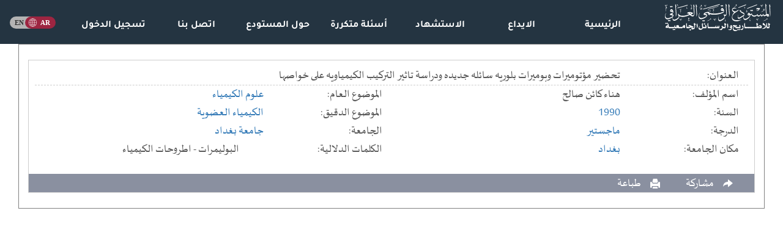

--- FILE ---
content_type: text/html; charset=UTF-8
request_url: https://iqdr.iq/search?view=114a55b635949e
body_size: 2052
content:
<!doctype html><html><head><meta charset="utf-8"><meta name="yandex-verification" content="e5b4b6f37f5eef2d" /><meta http-equiv="X-UA-Compatible" content="IE=edge"><meta name="viewport" content="width=device-width, initial-scale=1" id="viewport"><style>:root { --main-bg-color: #243441; }:root { --wave-br-color: #a01c41; }:root { --optn-ls-color: #1c2931; }:root { --oopt-ls-color: #422d40; }:root { --fotr-bg-color: #111111; }</style><meta name="keywords" content=" رسائل جامعية, اطاريح دكتوراه, رسائل ماجستير, بحوث ماجستير ودكتوراه, رسائل واطاريح عراقية, رسائل واطاريح الجامعات العراقية, ببلوغرافيا الاطاريح والرسائل الجامعية العراقية, دليل الرسائل والاطاريح العراقية, عناوين الرسائل والاطاريح العراقية "/><meta name="description" content="المستودع الرقمي العراقي.  مركز المعلومات الرقمية التابع لمكتبة العتبة العباسية المقدسة  "/><meta name="owner" content="شبكة الكفيل العالمية"><meta name="url" content="https://iqdr.iq/"><meta property="og:type" content="website" /><meta property="og:url" content="https://iqdr.iq/search?view=114a55b635949e" /><meta property="og:image" content="https://iqdr.iq/images/logo.png?" /><meta name="twitter:creator" content="شبكة الكفيل العالمية"><meta property="og:title" content="تحضير مؤتوميرات وبوميرات بلوريه سائله جديده ودراسة تاثير التركيب الكيمياويه على خواصها" /><meta name="twitter:title" content="تحضير مؤتوميرات وبوميرات بلوريه سائله جديده ودراسة تاثير التركيب الكيمياويه على خواصها"><meta name="citation_author" content="هناء كائن صالح"><meta name="citation_title" content="تحضير مؤتوميرات وبوميرات بلوريه سائله جديده ودراسة تاثير التركيب الكيمياويه على خواصها"><meta name="citation_publication_date" content="1990"><title>تحضير مؤتوميرات وبوميرات بلوريه سائله جديده ودراسة تاثير التركيب الكيمياويه على خواصها</title><link rel="stylesheet" href="scripts/all.css?v=623"><link rel="stylesheet" href="scripts/subs.css?v=621"><style>.logout a:hover{border-bottom: none;text-decoration: none} .select2-container{width: 100%!important;}.select2-result-repository__title{color:black;font-weight:700;word-wrap:break-word;line-height:1.1;margin-bottom:4px; margin-top: 10px}.select2-results__option--highlighted .select2-result-repository__title{color:white}.lang:hover img[src*="ar_.svg"] { content: url("https://iqdr.iq/scripts/home/ar_hover.svg"); }.lang:hover img[src*="en_.svg"] { content: url("https://iqdr.iq/scripts/home/en_hover.svg"); }</style></head><body><div class="nav_links_wrapper hidden-xs hidden-sm" style="background: var(--main-bg-color); position: sticky;"><div class="col-md-2"><div class="navbar-header"><a href="index?"><img class="img-responsive" style="max-height:80px; padding:5px" src="uploads/logo/logo_a.svg?" ></a></div></div><div class="nav_links pulled_down col-md-9"><span class="align-bottom sub" style="width: 14.28%; float: right; text-align: center;">  <a  href="index?">الرئيسية</a></span><span class="align-bottom sub" style="width: 14.28%; float: right; text-align: center;">  <a  href="index?send">الايداع</a></span><span class="align-bottom sub" style="width: 14.28%; float: right; text-align: center;">  <a  href="index?citation">الاستشهاد</a></span><span class="align-bottom sub" style="width: 14.28%; float: right; text-align: center;">  <a  href="index?qa">أسئلة متكررة</a></span><span class="align-bottom sub" style="width: 14.28%; float: right; text-align: center;">  <a  href="index?about">حول المستودع</a></span><span class="align-bottom sub" style="width: 14.28%; float: right; text-align: center;">  <a  href="index?contact">اتصل بنا</a></span><span class="align-bottom sub" style="width: 14.28%; float: right; text-align: center;"> <img style="padding-bottom: 5px;" >  <a  href="index?login">تسجيل الدخول</a></span></div><div class="col-md-1 pulled_down text-center" style="padding: 20px 0 25px;"><a class="lang" href="index?lang=en"><img class="m-2" style="width:75px" src="https://iqdr.iq/scripts/home/ar_.svg"></a></div></div><nav class="dropdown drop_nav hidden-md hidden-lg background: var(--main-bg-color); position: sticky;"><a href="index?"><img class="img-responsive pull-left" style="max-height:50px; padding:5px" src="uploads/logo/logo_a.svg?" ></a><div class="btn btn-defualt dropdown-toggle" data-toggle="dropdown" style="padding-top: 10px"><div class="icon_bar"></div><div class="icon_bar"></div><div class="icon_bar"></div></div><ul class="dropdown-menu alkafeel_footer_dropdown"><li class="Item boot_item nassim_fonted"><a href="index?" >الرئيسية</a></li><div class="clearfix"></div><li class="Item boot_item nassim_fonted"><a href="index?send" >الايداع</a></li><div class="clearfix"></div><li class="Item boot_item nassim_fonted"><a href="index?citation" >الاستشهاد</a></li><div class="clearfix"></div><li class="Item boot_item nassim_fonted"><a href="index?qa" >أسئلة متكررة</a></li><div class="clearfix"></div><li class="Item boot_item nassim_fonted"><a href="index?about" >حول المستودع</a></li><div class="clearfix"></div><li class="Item boot_item nassim_fonted"><a href="index?contact" >اتصل بنا</a></li><div class="clearfix"></div><li class="Item boot_item nassim_fonted"><a href="index?login" >تسجيل الدخول</a></li><div class="clearfix"></div><li class="Item boot_item nassim_fonted"><a href="index?lang=en" >انكليزي</a></li><div class="clearfix"></div></ul></nav><div class="container" style=""></div><div class="container-fluid"><div class="search_container" id="search_container"></div><div class="clear"></div></div><!---container---><script src="scripts/all.min.js?v=1"></script><script async src="https://www.googletagmanager.com/gtag/js?id=G-217Q65TXE3"></script><div id="bbs"></div><script>new ClipboardJS(".clipboard");function pdf_viewer (str) { $.post("Jload/load_pdf.php",{id:str}).done(function( data ) { jQuery.colorbox({width:'80%', height:'95%', iframe:true, href:'//iqdr.iq//pdfjs/web/viewer.html?file=pdf.php'}); });};window.dataLayer = window.dataLayer || [];function gtag() { window.dataLayer.push(arguments); }gtag("js", new Date());gtag("config", "G-217Q65TXE3");</script><script>$(document).ready(function() {$("#search_container").load("search?ajax_search&id=114a55b635949e", function ( response, status, xhr ) {$("div[id^='more_']").css("display","none"); $(".teaser").css("display","none"); $(".complete").css("display","block"); });});</script></body></html>

--- FILE ---
content_type: text/html; charset=UTF-8
request_url: https://iqdr.iq/search?ajax_search&id=114a55b635949e
body_size: 2076
content:
<div class="col-sm-12"><div  style="display:none"  class="ajax_search_header">نتائج البحث<span class="pull-left"><span style="margin-left:25px">نتائج البحث:  1 من اصل 1</span></div><div class="search_list"><div class="col-sm-12"><div class="search_item"><span class="teaser" id="teas_560603"><div class="title_container"><div class="clearfix"></div><div class="search_titles"><span class="col-lg-2 search_cont_title">العنوان: </span><span class="col-lg-10" >تحضير مؤتوميرات وبوميرات بلوريه سائله جديده ودراسة تاثير التركيب الكيمياويه على خواصها<span></div><div class="clearfix"></div></div><div class="search_titles"><span class="col-lg-2 search_cont_title">اسم المؤلف: </span><span class="col-lg-4">هناء كائن صالح<span></div><div class="search_titles"><span class="col-lg-2 search_cont_title">الموضوع العام: </span><span class="col-lg-4"><a href="search?type=reg&field=0&filter=Sfcf4f5b9d6ae1aa4_S85a1ba97642b868b">علوم الكيمياء</a><span></div><div class="search_titles"><span class="col-lg-2 search_cont_title">السنة: </span><span class="col-lg-4"><a href="search?type=reg&field=0&filter=S10813e8cc963268c_S5f438dcb6a5ef09765cd">1990</a><span></div><div class="search_titles"><span class="col-lg-2 search_cont_title">الموضوع الدقيق: </span><span class="col-lg-4"><a href="search?type=reg&field=0&filter=S9072cd6511088257_Sc982b5600c987b52">الكيمياء العضوية</a><span></div><div class="search_titles"><span class="col-lg-2 search_cont_title">الدرجة: </span><span class="col-lg-4"><a href="search?type=reg&field=0&filter=S31e8a82948b889af_S13d63fc7973b493178f0">ماجستير</a><span></div><div class="search_titles"><span class="col-lg-2 search_cont_title">الجامعة: </span><span class="col-lg-4"><a href="search?type=reg&field=0&filter=S8b11844d720ge22b_S6cb218373597933b">جامعة بغداد</a><span></div><div class="search_titles"><span class="col-lg-2 search_cont_title">مكان الجامعة: </span><span class="col-lg-4"><a href="search?type=reg&field=0&filter=Saac5bde0aa35e2df_Sace30973dcbd788b">بغداد</a><span></div><div class="search_titles"><span class="col-lg-2 search_cont_title">الكلمات الدلالية: </span><span class="col-lg-4"><ul style="list-style: none;"><li>البوليمرات - اطروحات الكيمياء</li></ul><span></div></span><span class="complete" id="comp_560603"><div class="title_container"><div class="clearfix"></div><div class="search_titles"><span class="col-lg-2 search_cont_title">العنوان: </span><span class="col-lg-10" >تحضير مؤتوميرات وبوميرات بلوريه سائله جديده ودراسة تاثير التركيب الكيمياويه على خواصها<span></div><div class="clearfix"></div></div><div class="search_titles"><span class="col-lg-2 search_cont_title">اسم المؤلف: </span><span class="col-lg-4">هناء كائن صالح<span></div><div class="search_titles"><span class="col-lg-2 search_cont_title">الموضوع العام: </span><span class="col-lg-4"><a href="search?type=reg&field=0&filter=Sfcf4f5b9d6ae1aa4_S85a1ba97642b868b">علوم الكيمياء</a><span></div><div class="search_titles"><span class="col-lg-2 search_cont_title">السنة: </span><span class="col-lg-4"><a href="search?type=reg&field=0&filter=S10813e8cc963268c_S5f438dcb6a5ef09765cd">1990</a><span></div><div class="search_titles"><span class="col-lg-2 search_cont_title">الموضوع الدقيق: </span><span class="col-lg-4"><a href="search?type=reg&field=0&filter=S9072cd6511088257_Sc982b5600c987b52">الكيمياء العضوية</a><span></div><div class="search_titles"><span class="col-lg-2 search_cont_title">الدرجة: </span><span class="col-lg-4"><a href="search?type=reg&field=0&filter=S31e8a82948b889af_S13d63fc7973b493178f0">ماجستير</a><span></div><div class="search_titles"><span class="col-lg-2 search_cont_title">الجامعة: </span><span class="col-lg-4"><a href="search?type=reg&field=0&filter=S8b11844d720ge22b_S6cb218373597933b">جامعة بغداد</a><span></div><div class="search_titles"><span class="col-lg-2 search_cont_title">مكان الجامعة: </span><span class="col-lg-4"><a href="search?type=reg&field=0&filter=Saac5bde0aa35e2df_Sace30973dcbd788b">بغداد</a><span></div><div class="search_titles"><span class="col-lg-2 search_cont_title">الكلمات الدلالية: </span><span class="col-lg-4"><ul style="list-style: none;"><li>البوليمرات - اطروحات الكيمياء</li></ul><span></div></span><div class="clearfix"></div><div class="search_item_footer"><span class="glyphicon glyphicon-share-alt share-button" title="مشاركة" style="margin-right:25px; position: relative"><div class="share_box"><ul class="rrssb-buttons rrssb-1 small-format" style=""><li class="rrssb-facebook small"><a class="popup" onClick="window.open('https://www.facebook.com/sharer/sharer.php?u=https://iqdr.iq/search?view=114a55b635949e','','width=500,height=450')"><span class="rrssb-icon"><svg xmlns="http://www.w3.org/2000/svg" viewBox="0 0 29 29"><path d="M26.4 0H2.6C1.714 0 0 1.715 0 2.6v23.8c0 .884 1.715 2.6 2.6 2.6h12.393V17.988h-3.996v-3.98h3.997v-3.062c0-3.746 2.835-5.97 6.177-5.97 1.6 0 2.444.173 2.845.226v3.792H21.18c-1.817 0-2.156.9-2.156 2.168v2.847h5.045l-.66 3.978h-4.386V29H26.4c.884 0 2.6-1.716 2.6-2.6V2.6c0-.885-1.716-2.6-2.6-2.6z"/></svg></span><span class="rrssb-text">facebook</span></a></li><li class="small" style="width: 25px; height: 25px;" title="نسخ"><a style="background: #f1ca6d" class="clipboard" data-clipboard-text="https://iqdr.iq/search?view=114a55b635949e"><span class="rrssb-icon"><svg xmlns="http://www.w3.org/2000/svg" viewBox="0 0 561 561"><path d="M395.25,0h-306c-28.05,0-51,22.95-51,51v357h51V51h306V0z M471.75,102h-280.5c-28.05,0-51,22.95-51,51v357 c0,28.05,22.95,51,51,51h280.5c28.05,0,51-22.95,51-51V153C522.75,124.95,499.8,102,471.75,102z M471.75,510h-280.5V153h280.5V510 z"/></svg></span></a></li><li class="rrssb-twitter small"><a class="popup" onClick="window.open('https://twitter.com/intent/tweet?text=https://iqdr.iq/search?view=114a55b635949e','','width=500,height=450')"><span class="rrssb-icon"><svg xmlns="http://www.w3.org/2000/svg" viewBox="0 0 28 28"><path d="M24.253 8.756C24.69 17.08 18.297 24.182 9.97 24.62a15.093 15.093 0 0 1-8.86-2.32c2.702.18 5.375-.648 7.507-2.32a5.417 5.417 0 0 1-4.49-3.64c.802.13 1.62.077 2.4-.154a5.416 5.416 0 0 1-4.412-5.11 5.43 5.43 0 0 0 2.168.387A5.416 5.416 0 0 1 2.89 4.498a15.09 15.09 0 0 0 10.913 5.573 5.185 5.185 0 0 1 3.434-6.48 5.18 5.18 0 0 1 5.546 1.682 9.076 9.076 0 0 0 3.33-1.317 5.038 5.038 0 0 1-2.4 2.942 9.068 9.068 0 0 0 3.02-.85 5.05 5.05 0 0 1-2.48 2.71z"/></svg></span><span class="rrssb-text">twitter</span></a></li></ul></div><span class="search_text hidden-xs">مشاركة</span></span> <span class="glyphicon glyphicon-print" title="طباعة" onClick="window.open('search?print&view=114a55b635949e','_blank')" style="margin-right:25px;"><span class="search_text hidden-xs">طباعة</span></span> </div></div></div><div class="clearfix"></div></div></div><div class="pagination" dir="rtl"></div>

--- FILE ---
content_type: image/svg+xml
request_url: https://iqdr.iq/uploads/logo/logo_a.svg?
body_size: 15136
content:
<?xml version="1.0" encoding="utf-8"?>
<!-- Generator: Adobe Illustrator 25.0.0, SVG Export Plug-In . SVG Version: 6.00 Build 0)  -->
<svg version="1.1" id="2" width="229px" height="62px"
	 xmlns="http://www.w3.org/2000/svg" xmlns:xlink="http://www.w3.org/1999/xlink" x="0px" y="0px" viewBox="0 0 658.3 169.7"
	 style="enable-background:new 0 0 658.3 169.7;" xml:space="preserve">
<style type="text/css">
	.st0{fill:#FFFFFF;}
</style>
<g>
	<path class="st0" d="M83.8,61.6c0.5,0.2,0.6,0.7,0.8,1.1c0.6,1,1.1,2,1.7,3c2.6,3.7,6.1,6.2,10.5,7.4c2,0.6,4.1,0.9,6.2,1.1
		c4,0.4,8,0.5,12.1,0.3c4.4-0.2,8.8-0.8,13.1-1.8c7.6-1.6,15-4.1,22.2-7c0.2-0.1,0.4-0.2,0.7-0.3c-0.1-0.2-0.1-0.4-0.2-0.5
		c-1.2-1.2-2.5-2.3-4-3.3c-0.8-0.5-1.7-1-2.7-1.3c-0.9-0.3-1.7-0.3-2.5,0.1c-0.6,0.3-1.1,0.5-1.7,0.7c-0.3,0.1-0.6,0.3-0.9,0.4
		c-0.4,0.1-0.8-0.2-0.7-0.6c0.1-0.3,0.2-0.6,0.3-1c0.6-1.4,1.2-2.7,1.7-4.1c0.3-0.9,0.9-1.4,1.7-1.8c1.1-0.5,2.2-0.9,3.4-1.2
		c2.2-0.5,4.4-0.9,6.7-1c3.1-0.2,6.1-0.1,9.2,0.3c3.6,0.6,7.1,1.6,10.4,3.2c0.8,0.4,1.5,0.9,2.2,1.4c0.8,0.6,0.8,1,0.4,1.9
		c-0.7,1.3-1.5,2.6-2.2,3.9c-0.4,0.7-1,1.1-1.7,1.4c-2.1,0.8-4.2,1.6-6.3,2.4c-0.4,0.2-0.9,0.2-1.3,0.7c1.9,2,4.1,3.5,6.8,4.4
		c1.2,0.4,2.4,0.6,3.7,0.6c2.5,0,4.6-1,6.4-2.5c0.4-0.4,0.6-0.9,0.7-1.4c0.1-1,0.3-2,0.3-3c0-2.3-0.1-4.6-0.2-6.9
		c-0.2-3.8-0.5-7.6-0.8-11.3c-0.1-1.7-0.2-3.3-0.4-5c-0.4-5.3-0.8-10.5-1.1-15.8c-0.2-3.2-0.3-6.4-0.5-9.6c-0.1-1.5,0-3.1-0.5-4.6
		c-0.1-0.4-0.2-0.8-0.3-1.1c-0.3-0.7-0.3-1.3,0-2c0.6-1.5,1.1-3.1,1.7-4.6c0.1-0.2,0.3-0.3,0.4-0.5c0.5,0.3,0.6,0.8,0.8,1.2
		c1.5,4.1,3.1,8.2,4.6,12.2c0.3,0.7,0.4,1.5,0.3,2.2c-0.3,0.3-0.6,0.1-0.8,0c-0.4-0.3-0.7-0.6-1.1-1c-0.3-0.3-0.7-0.6-1.1-1
		c-0.3,0.5-0.2,0.9-0.2,1.3c0.1,1.6,0.2,3.2,0.3,4.7c0.1,2,0.3,3.9,0.5,5.9c0.3,4.7,0.7,9.4,1,14.1c0.3,4.1,0.6,8.2,0.8,12.3
		c0.2,3.8,0,7.7-0.8,11.4c-0.7,2.8-1.6,5.5-3.4,7.9c-0.5,0.7-1.1,1.4-1.7,1.9c-1.5,1.4-3.2,2.1-5.2,2c-3.6-0.1-6.9-1-9.9-3
		c-2.3-1.5-4.4-3.3-6.5-5.2c-0.4-0.3-0.7-0.6-1.1-1c-0.5,0.2-1,0.4-1.5,0.6c-6.2,2.7-12.6,5.2-19.1,7.2c-5,1.5-10.1,2.8-15.3,3.5
		c-4.6,0.6-9.3,0.8-13.9,0.4c-3.3-0.3-6.6-0.7-9.8-1.7c-1.9-0.6-3.7-1.4-5.4-2.3c-0.3-0.2-0.7-0.3-1.1-0.5C89.4,78,89.3,79,89.3,80
		c0.1,3.4-1.3,6.2-3.2,8.9c-1.9,2.5-4.1,4.7-6.6,6.6c-3.5,2.8-7.1,5.2-11.1,7.2c-2.5,1.2-5,2.2-7.7,2.6c-1.5,0.2-3,0.3-4.4,0.1
		c-2.8-0.4-5-1.9-6.5-4.3c-1.4-2.1-2.1-4.5-2.4-7c-0.3-3,0-6,0.5-9c0.1-0.7,0.2-1.3,0.4-2c-0.2,0-0.4,0-0.4,0.1
		c-3.6,3-7.8,5.3-12,7.4c-3.9,1.8-7.8,3.5-11.8,4.7c-2,0.6-4,1.1-6,1.3c-3.3,0.3-6.6-0.1-9.7-1.6c-2.9-1.4-4.8-3.7-6.2-6.6
		c-1.2-2.4-1.7-5-1.8-7.7c-0.1-3.8,0.2-7.6,1.2-11.4c1-3.9,2.5-7.5,4.8-10.9c0.2-0.3,0.5-0.6,0.7-0.9c0,0,0.2-0.1,0.3-0.2
		c0.3,0.1,0.3,0.4,0.2,0.6c-0.2,0.6-0.4,1.3-0.7,1.9c-1.1,2.5-2.1,5-2.9,7.5c-0.8,2.8-1.4,5.7-1.3,8.6c0.2,4.1,1.6,7.6,4.6,10.4
		c1.4,1.3,3.1,2.1,4.9,2.6c2.2,0.7,4.5,0.7,6.8,0.6c3-0.2,6-1,8.8-1.9c5.7-1.9,11.1-4.5,16.3-7.6c1.7-1,3.3-2.1,5-3.1
		c0.5-0.3,0.9-0.7,1.3-1.1c0.2-0.1,0.2-0.4,0.3-0.5c-0.2-0.5-0.5-0.7-0.9-0.8c-0.9-0.4-1.8-0.8-2.8-1.1c-3.3-1-6.6-1.9-9.9-2.9
		c-1.4-0.4-2.9-0.8-4.3-1.2c-0.2-0.1-0.5-0.1-0.7-0.2c-1.2-0.4-1.5-0.8-1.2-2c0.2-0.9,0.5-1.9,0.7-2.8c0.2-0.8,0.6-1.3,1.2-1.7
		c0.9-0.5,1.8-0.9,2.7-1.3c1.9-0.7,3.8-1.3,5.7-2c2.8-1,5.4-2.4,7.8-4.2c0.2-0.1,0.3-0.2,0.4-0.4c0.1-0.1,0.1-0.2,0.2-0.3
		c0-1.2-0.7-1.9-1.6-2.5c-1.4-0.9-2.9-1.5-4.6-1.5c-1.6-0.1-3.2-0.1-4.7-0.1c-0.4,0-0.9,0-1.3,0c-2.7-0.3-4.6-2.1-4.9-4.8
		c-0.2-1.8,0-3.5,0.7-5.2s1.6-3.3,2.8-4.7c1.9-2.2,3.9-2.7,6.6-1.7c1.8,0.6,3.2,1.8,4.4,3.1c3.4,3.8,5.1,8.2,5.1,13.2
		c0,1.3,0,2.7-0.3,4c-0.6,2.6-1.7,4.9-3.6,6.7C47.1,62,45.8,63,44.6,64c-0.3,0.2-0.6,0.5-1,0.8c0.3,0.2,0.5,0.3,0.8,0.4
		c1.8,0.7,3.7,1.3,5.5,2c0.7,0.3,1.3,0.6,1.9,1.1c1.7,1.2,2.2,2.9,1.8,5C53.1,75.8,52,78,50.5,80c-0.5,0.7-0.9,1.5-1,2.3
		c-0.3,1.8-0.6,3.6-0.8,5.4c-0.2,2.1,0.3,4.2,1.3,6.1c0.5,1,1.1,1.9,1.9,2.7c1.8,1.8,4,2.6,6.5,2.3c1.9-0.2,3.7-0.6,5.5-1.2
		c3-1.1,5.9-2.5,8.7-4.2c4.1-2.4,7.9-5.1,11.3-8.4c0.7-0.6,1.2-1.3,1.8-2c0.4-0.5,0.6-1,0.5-1.6c-0.1-1-0.3-2.1-0.5-3.1
		c-0.6-2.4-1.5-4.6-2.6-6.9c-0.4-0.8-0.8-1.7-1.2-2.5c-0.3-0.7-0.4-1.4-0.3-2.1c0.3-1.3,0.5-2.6,0.8-3.9
		C83,62.2,83.1,62.1,83.8,61.6z M158.4,62.4c0.9-0.2,4.9-1.9,6-2.5c0.1,0,0.1-0.2,0.1-0.2c-2.3-1.5-7.4-2.2-10.4-1.4v0.1
		c1.3,1.3,2.7,2.6,4,3.9C158.3,62.4,158.4,62.4,158.4,62.4z M44.5,43.8c-0.4-1.1-1.4-2.3-2.5-2.9c-0.6-0.3-1.3-0.6-2-0.8
		c-0.6-0.2-1.3-0.1-2,0.1c-1.1,0.4-1.4,1.5-0.6,2.4c0.4,0.4,0.9,0.7,1.5,0.8C40.8,43.7,42.6,43.7,44.5,43.8z"/>
	<path class="st0" d="M529.3,72.2c-0.9,0.1-1.7,0.3-2.5,0.4c-2.2,0.3-4.4,0.3-6.6-0.1c-1-0.2-1.9-0.4-2.7-0.9
		c-1.5-0.9-2.3-2.2-2.4-3.9c-0.2-3.9,1.2-7,4-9.6c0.7-0.6,1.5-1.2,2.5-1.5c1.4-0.4,2.6-0.3,3.9,0.4c1,0.6,1.9,1.4,2.6,2.2
		c1.2,1.4,2.2,2.9,3.1,4.5c0.2,0.5,0.5,0.9,0.7,1.3c0.6,0.1,1-0.2,1.4-0.3c2.1-0.9,4.1-2.1,6.1-3.3c0.7-0.4,1.4-0.9,2.1-1.3
		c0.3-0.2,0.7-0.4,1.1-0.2c0.3,0.5,0.2,1,0.2,1.5c0,0.9-0.2,1.8-0.1,2.7c0.2,2.2,1.1,3.9,2.7,5.4c1.6,1.4,3.4,2.3,5.4,2.8
		c2.3,0.7,4.7,0.8,7.1,0.8c3.8-0.1,7.4-1.1,10.9-2.6c3-1.3,5.8-2.9,8.5-4.9c0.5-0.3,1-0.6,1.5-0.9c0.3-0.2,0.7,0.1,0.7,0.5
		s-0.2,0.8-0.2,1.3c-0.1,0.8-0.3,1.5-0.4,2.3c-0.1,1.6,0.7,2.8,2.2,3.3c1.4,0.5,2.9,0.6,4.4,0.5c3.1-0.3,5.7-1.6,7.9-3.7
		c1.3-1.3,2.5-2.6,3.8-4c0.4-0.4,0.9-0.9,1.3-1.3c0.1-0.1,0.3-0.1,0.5-0.2c0.1,0.2,0.2,0.5,0.2,0.6c-0.2,0.7-0.3,1.4-0.6,2.1
		c-0.1,0.5-0.1,0.9,0,1.4c0.3,1.1,0.8,2,1.6,2.8c0.9,0.8,1.9,1.2,3.1,1.1c1.5-0.1,2.9-0.6,4.2-1.5c1.4-0.9,2.5-2.1,3.4-3.5
		c0.6-1,1.2-2,1.8-3c0.2-0.4,0.5-0.7,0.8-1s0.7-0.1,0.8,0.3c0,0.4,0,0.9,0,1.3c0,0.6-0.1,1.2,0,1.7c0.2,2.6,2.3,4.5,4.9,4.6
		c1,0,1.9-0.1,2.9-0.3c2.3-0.3,6.7-2.2,9-3.9c0-0.3,0-0.6-0.1-0.9c-0.7-3.3-1.2-6.7-1.6-10.1c-0.5-4-0.9-8.1-1.3-12.2
		c-0.3-3.1-0.5-6.1-0.7-9.2c-0.3-4.5-0.5-9-0.8-13.5c-0.1-2.3-0.1-4.6-0.1-6.9c0-1.3-0.1-2.6-0.2-3.9c-0.1-0.8-0.4-1.7-0.6-2.5
		c-0.2-0.5-0.3-1-0.1-1.5c0.6-1.6,1.2-3.2,1.8-4.9c0.1-0.2,0.3-0.4,0.4-0.5c0.5,0.3,0.6,0.8,0.8,1.2c1.5,3.9,3,7.9,4.5,11.8
		c0.3,0.7,0.4,1.4,0.5,2.1c0,0.2-0.1,0.5-0.2,0.9c-1.3-0.4-1.8-1.6-2.9-2.3c-0.1,0.4-0.1,0.6-0.1,0.9c0,1.5,0.1,3,0.1,4.5
		c0.1,3.2,0.3,6.4,0.5,9.6c0.3,4.6,0.5,9.2,0.8,13.8s0.8,9.3,1.4,13.9c0.3,2.4,0.7,4.7,1.4,7.1c0.1,0.3,0.2,0.6,0.4,1
		c0.3-0.1,0.6-0.2,0.8-0.3c1.9-0.6,3.9-0.9,5.9-0.9c2.1,0,3.6,1,4.7,2.6c0.7,1,1.1,2.1,1.3,3.3c0.4,2.3,0.5,4.7-0.3,7
		c-0.3,0.8-0.7,1.5-1.1,2.1c-1.1,1.5-2.6,2.1-4.4,1.9c-1.4-0.2-2.7-0.7-3.9-1.5c-2-1.4-3.5-3.2-4.7-5.4c-0.2-0.3-0.3-0.6-0.5-0.9
		c-0.4,0.2-0.8,0.4-1.2,0.6c-2.3,1.3-4.7,2.6-7.3,3.4c-1.5,0.5-3,0.8-4.5,0.9c-2.5,0.1-4.4-0.9-5.9-2.9c-0.7-0.9-1.2-1.9-1.6-2.9
		c-0.2-0.4-0.4-0.8-0.6-1.2c-0.5,0.4-0.6,0.9-0.8,1.4c-0.7,1.6-1.6,3.1-2.8,4.3c-1.8,1.9-4,2.6-6.5,2.3c-1.9-0.3-3.3-1.3-4.2-3
		c-0.6-1.1-0.9-2.2-1.2-3.4c-0.1-0.3-0.2-0.6-0.3-1.1c-0.3,0.4-0.5,0.6-0.7,0.9c-1.4,2.1-3.2,3.9-5.2,5.3c-0.9,0.6-1.9,1.2-2.9,1.6
		c-2.1,1-4.3,1.1-6.5,0.5c-2.1-0.5-3.5-1.9-4.2-3.9c-0.2-0.7-0.3-1.5-0.4-2.3c-0.1-0.3-0.1-0.5-0.2-0.8c-0.6-0.1-1,0.2-1.4,0.5
		c-1,0.8-2.1,1.6-3.2,2.3c-3.4,2.1-7,3.8-10.9,4.6c-3.5,0.7-7,0.4-10.4-0.7c-2.2-0.7-4.3-1.7-6.1-3.2c-2.3-1.9-3.6-4.3-3.7-7.4
		c0-0.4,0-0.8-0.1-1.3c-0.3,0.1-0.5,0.1-0.7,0.2c-1.6,1-3.1,1.9-4.6,2.9c-0.7,0.4-1.5,0.8-2.3,1.2c-0.1,2.2-0.7,4.3-1.5,6.3
		c-0.8,2.1-1.9,4.1-3.4,5.8c-3.8,4.4-8.1,8.3-12.9,11.7c-2.6,1.8-5.2,3.4-8.2,4.5c-2,0.8-4.1,1.2-6.3,1.2c-4.1,0-7.2-1.8-9.3-5.2
		c-1.1-1.7-1.7-3.6-2-5.7c-0.5-3.7,0-7.3,0.7-10.9c0.1-0.6,0.3-1.1,0.4-1.7c0.1-0.3,0.1-0.5,0.1-1c-0.5,0.3-0.8,0.5-1.1,0.8
		c-6.1,4.5-12.4,8.8-18.9,12.6c-1.9,1.1-3.9,2.2-6.1,3c-1.6,0.6-3.2,0.8-4.9,0.4c-1.9-0.5-3.2-1.6-4.1-3.3c-0.7-1.5-1-3-1.1-4.6
		c-0.3-5.9,0.9-11.4,3.2-16.8c0.1-0.3,0.3-0.6,0.5-0.9c0.1-0.1,0.2-0.1,0.4-0.2c0.2,0.6,0,1.1-0.1,1.6c-0.6,2.4-1.2,4.7-1.7,7.1
		c-0.4,1.7-0.6,3.4-0.4,5.1c0.1,0.8,0.2,1.6,0.6,2.3c0.9,1.9,2.7,3,5.1,2.8c1.6-0.1,3.1-0.6,4.6-1.3c1.7-0.7,3.3-1.5,4.9-2.4
		c3.5-1.9,6.8-4,10.1-6.2c3.2-2.1,6.3-4.2,9.4-6.4c0.8-0.6,1.6-1.2,2.4-1.8c1.3-1.1,1.3-1.8,0.2-3c-0.5-0.5-1.2-1-1.8-1.4
		c-2-1.4-4.2-2.5-6.4-3.5c-1.6-0.8-3.2-1.5-4.8-2.4c-4.4-2.3-8.1-5.4-11.1-9.4c-0.6-0.8-1.3-1.5-2.2-2c-0.7-0.4-1.1-1-1.1-1.8
		c0-1.7,0-3.5,0-5.2c0-0.1,0.1-0.2,0.1-0.3c0.6-0.3,1,0.1,1.5,0.3c2.1,1,4.1,2,6.2,3c0.6,0.3,1.3,0.6,1.9,1c0.4,0.2,0.9,0.5,0.7,1.1
		c-0.2,0.5-0.7,0.4-1.1,0.5c-0.8,0.1-1.5,0.1-2.3,0.1c-0.2,0.4,0.1,0.5,0.3,0.7c1.7,1.6,3.6,2.9,5.6,4.1c1.9,1,3.8,2,5.7,3
		c2.1,1.1,4.3,2.2,6.4,3.2c2.8,1.4,4.2,3.8,4.6,6.8c0.4,2.7-0.1,5.3-0.8,8c-0.3,1.1-0.8,2.1-1.7,2.8c-0.7,0.6-1,1.4-1.2,2.2
		c-0.5,2.2-1,4.3-1.1,6.5c-0.2,2,0,3.9,0.8,5.8c1,2.3,2.7,3.9,5.1,4.7c2.2,0.7,4.5,0.8,6.8,0.4c2.6-0.4,5-1.4,7.3-2.6
		c4.5-2.4,8.7-5.3,12.5-8.7c1.6-1.5,3.2-3.1,4.7-4.6c0.5-0.5,0.8-1,1.3-1.6c0.7-0.9,0.9-2,0.6-3.1C529.4,72.8,529.4,72.5,529.3,72.2
		z M526,65.8c-0.7-1.1-1.5-1.8-2.4-2.4c-1.3-0.8-2.6-0.8-4-0.4c-0.6,0.2-1,0.6-1,1.2c0,0.6,0.3,1.1,0.8,1.4c0.5,0.2,1.1,0.5,1.6,0.5
		c1.3,0.1,2.7,0,4,0C525.3,66.1,525.5,66,526,65.8z M637.7,70.8c0,0.1,0,0.3,0,0.3c1.4,1.8,3.2,2.4,5.4,2.2c0.9-0.1,1.1-0.7,0.6-1.4
		c-0.5-0.6-1.2-1-1.9-1.2C640.4,70.3,639.1,70.5,637.7,70.8z"/>
	<path class="st0" d="M279.5,64c-0.1,1.1-0.2,2.1-0.3,3c-0.1,0.8-0.3,1.7-0.6,2.5c-0.1,0.4-0.3,0.7-0.5,1c-0.3,0.4-0.6,0.6-1.1,0.4
		c-0.3-0.1-0.5-0.2-0.8-0.3c-1.5-0.8-2.9-1.7-4.1-2.9c-1.4-1.4-2.5-3.1-2.9-5.1c-0.2-0.9-0.4-1.9-0.5-2.8c-0.1-0.5-0.2-1-0.2-1.5
		c-0.4-0.4-0.9-0.5-1.3-0.6c-1.7-0.4-3.4-0.3-5.2-0.2c-1.9,0.1-3.7,0.5-5.5,1c-2.6,0.8-4.9,2-7,3.6c-0.1,0.1-0.2,0.3-0.4,0.5
		c0.4,0.3,0.8,0.4,1.2,0.5c2.5,0.8,4.9,1.5,7.4,2.3c0.8,0.2,1.5,0.6,2.3,0.9c0.5,0.2,1,0.5,1.5,0.9c1.8,1.3,2.5,3,2,5.2
		c-0.5,2.6-1.8,5-3.4,7.1c-1.1,1.4-2.4,2.6-3.8,3.7c-2.6,2-5.3,3.6-8.2,5.1c-4.4,2.3-9,4.4-13.7,5.9c-2.1,0.7-4.3,1.3-6.6,1.5
		c-3.1,0.3-6.1,0-9-1.3c-3.2-1.4-5.4-3.8-6.9-6.9c-1.2-2.4-1.7-5-1.8-7.7c-0.2-3.9,0.2-7.8,1.2-11.6c1-3.9,2.5-7.4,4.7-10.7
		c0.3-0.5,0.6-1,1.2-1.2c0.3,0.4,0.1,0.8,0,1.1c-0.4,0.9-0.8,1.8-1.2,2.8c-1.3,3.1-2.5,6.3-3.1,9.7c-0.6,3-0.6,5.9,0.2,8.8
		c1.1,3.7,3.2,6.6,6.7,8.4c2,1,4.2,1.4,6.4,1.5c3.9,0.2,7.7-0.7,11.4-1.9c5.7-1.9,11.1-4.5,16.3-7.6c1.8-1.1,3.6-2.2,5.4-3.4
		c0.6-0.4,1.1-0.8,1.4-1.5c-0.3-0.2-0.5-0.5-0.8-0.6c-0.9-0.4-1.7-0.8-2.7-1.1c-2.7-0.8-5.3-1.6-8-2.4c-2.2-0.6-4.3-1.2-6.5-1.8
		c-0.4-0.1-0.8-0.2-1.2-0.4c-0.6-0.3-0.9-0.7-0.8-1.4c0.5-3.4,1.6-6.4,4.5-8.5c1.9-1.5,4-2.6,6.2-3.6c4.6-2,9.3-3.2,14.3-3.4
		c1,0,1.9-0.1,2.9,0.1c0.2,0,0.4,0,0.7-0.1c0.1-0.5,0.1-0.9,0.2-1.4s0.5-0.6,0.9-0.3s0.9,0.6,1.2,1c1,0.9,1.9,1.9,2.9,2.8
		c1.8,1.7,3.7,3,5.9,4.1c1.9,0.9,3.9,1.4,5.9,1.8c3.5,0.7,7.1,1.1,10.7,1.5c5.6,0.6,11.2,0.7,16.8,0.4c5.3-0.2,10.5-0.8,15.7-1.5
		c5.8-0.9,11.5-2.1,17.2-3.6c6.1-1.6,12.1-3.7,17.8-6.6c0.4-0.2,0.9-0.4,1.3-0.7s0.5-0.6,0.4-1.1c-0.2-0.6-0.6-1.1-1.1-1.5
		c-1.1-0.9-2.4-1.5-3.8-1.9c-0.9-0.2-1.9-0.3-2.9-0.3c-1.2,0-2.5,0-3.7,0c-0.4,0-0.9,0-1.3-0.1c-2.7-0.3-4.6-2.2-4.9-4.8
		c-0.2-2.2,0.1-4.2,1.1-6.2c0.7-1.4,1.5-2.7,2.5-3.8c1.8-2,3.8-2.5,6.4-1.7c1.4,0.5,2.7,1.3,3.7,2.4c3,2.9,4.8,6.4,5.6,10.5
		c0.6,3.1,0.6,6.3-0.2,9.4c-0.3,1.1-0.7,2.1-1.3,3c-0.9,1.5-2.1,2.7-3.7,3.5c-2.1,1-4.3,2-6.4,2.9c-5.9,2.4-12,4.2-18.3,5.6
		c-5.2,1.2-10.3,2.1-15.6,2.7c-4.7,0.5-9.4,0.9-14.1,0.9c-0.7,0-1.4,0.1-2.2,0.1c-4.6-0.1-9.2-0.2-13.8-0.8c-4-0.6-7.9-1.5-11.7-3
		C280.1,64.2,279.9,64.1,279.5,64z M360.2,37.1c-1-1.9-2.7-3.2-4.6-3.6c-0.7-0.1-1.3-0.1-2,0.1c-0.5,0.1-0.9,0.4-1,0.9
		c-0.1,0.6,0,1.2,0.5,1.5c0.3,0.3,0.7,0.5,1.1,0.6c0.7,0.2,1.4,0.3,2.1,0.3C357.6,37,358.9,37.2,360.2,37.1z M276.9,64.7
		c0.1-0.7-0.1-1.1-0.3-1.5c-0.8-1.5-1.9-2.7-3.5-3.5c-0.2-0.1-0.4-0.2-0.7,0.1c0.1,1.2,0.7,2.1,1.5,3
		C274.7,63.6,275.5,64.5,276.9,64.7z"/>
	<path class="st0" d="M477,100c-0.2,0.2-0.3,0.4-0.5,0.5c-0.6,0.3-1.3,0.6-2,0.9c-4.7,1.6-9.4,3.2-14.2,4.8
		c-1.3,0.4-2.6,0.8-3.8,1.3c-1.5,0.6-3.1,0.9-4.8,1.1c-2.3,0.3-4.7,0.3-7,0.2c-2.3-0.1-4.5-0.3-6.7-0.7c-3.4-0.6-6.7-1.5-9.8-3.1
		c-3.1-1.6-5.6-3.8-7.5-6.8c-1.5-2.5-2.4-5.2-2.8-8.1c-0.6-4-0.3-8,0.3-12c0.7-4.7,2.3-9.2,4.7-13.4c2.1-3.6,4.7-6.8,7.7-9.6
		c0.4-0.3,0.8-0.7,1.1-1c-0.1-0.5-0.5-0.4-0.7-0.5c-4.9-1.8-8.6-5.1-11.2-9.5c-1.6-2.8-2.3-5.9-1.8-9.1c0.4-2.6,1.6-4.7,3.5-6.4
		c2.9-2.7,6.5-4.1,10.5-4.1c5.3-0.1,10,1.7,14,5.1c0.4,0.3,0.8,0.6,0.9,1.1c-0.4,0.3-0.8,0.2-1.1,0.1c-0.7-0.2-1.4-0.4-2.1-0.6
		c-3-1-6-1.2-9.1-0.9c-3.2,0.4-6.2,1.1-9.2,2.2c-1.8,0.7-2.9,1.4-4.1,2.4c-0.1,0.6,0.2,1.3,0.4,1.9c1,3.2,2.9,5.7,5.3,7.9
		c3.2,2.8,6.9,4.1,11.1,3.9c1,0,1.9-0.3,2.8-0.6c2.2-0.7,4.2-1.7,6.1-2.8c3.3-1.9,6.6-3.9,9.9-5.8c0.4-0.2,0.8-0.5,1.3-0.7
		c0.2-0.1,0.5,0,0.8,0c0.3,0.5,0,0.8-0.1,1.2c-0.8,1.5-1.6,2.9-2.5,4.4c-0.5,0.9-1.3,1.5-2.2,2c-3.6,2.2-7.1,4.3-10.7,6.6
		c-5.1,3.1-9.9,6.6-14.2,10.8c-2.9,2.9-5.5,6-7.4,9.7c-1.7,3.4-2.4,6.9-2.1,10.7c0.2,2.8,0.9,5.5,2.2,8c1.7,3.2,4.3,5.6,7.5,7.3
		c3,1.6,6.3,2.5,9.7,3c2.5,0.4,5,0.6,7.6,0.6c6,0,11.9-0.3,17.8-0.8c2.4-0.2,4.8-0.4,7.2-0.6c1.1-0.1,2.3-0.3,3.4-0.4
		C476.1,99.7,476.6,99.5,477,100z"/>
	<path class="st0" d="M368.7,63.6c0.4,0.6,0.6,0.9,0.8,1.2c0.3,0.6,0.7,1.3,1,1.9c0.5,0.9,1.3,1.5,2.3,1.8c1.5,0.4,3,0.2,4.5-0.2
		c1.3-0.4,2.4-1.1,3.5-1.9c0.5-0.4,0.8-0.8,0.9-1.4c0.1-0.9,0.3-1.8,0.3-2.7c0.1-3.6-0.2-7.3-0.4-10.9c-0.1-1.9-0.3-3.7-0.4-5.6
		c-0.4-5.2-0.8-10.4-1.1-15.6c-0.2-3.6-0.5-7.3-0.7-10.9c-0.1-2.6-0.2-5.3-0.4-7.9c-0.1-1.3-0.3-2.7-0.8-3.9
		C378,7,378,6.6,378.1,6.1c0.5-1.8,1.2-3.5,2-5.2c0-0.1,0.2-0.2,0.4-0.3c0.5,0.4,0.7,1.1,0.9,1.6c1,2.5,2,5.1,2.9,7.7
		c0.5,1.3,1,2.6,1.4,3.9c0.2,0.6,0.3,1.2,0.5,1.8c0,0.3,0,0.5-0.1,0.9c-0.8,0-1.1-0.5-1.6-0.9c-0.4-0.4-0.8-0.9-1.4-1.3
		c-0.2,0.5-0.2,0.9-0.1,1.3c0.3,3.6,0.5,7.3,0.8,10.9c0.3,4.6,0.7,9.2,1,13.8c0.1,2,0.2,3.9,0.4,5.9c0.2,3.4,0.4,6.9,0.4,10.3
		c-0.1,3.6-0.5,7.2-1.7,10.6c-0.6,1.7-1.4,3.4-2.5,4.8c-0.5,0.6-1,1.2-1.5,1.7c-1.6,1.6-3.5,2.4-5.7,2.2c-0.4,0-0.7,0-1.2,0
		c0,0.5-0.1,0.9-0.1,1.3c-0.1,3-0.3,5.9-0.9,8.9c-0.3,1.6-0.8,3.3-1.6,4.8c-0.8,1.7-2.1,3-3.4,4.3c-4.6,4.3-9.7,7.9-15.3,10.6
		c-2.4,1.1-4.9,2-7.5,2.3c-1.6,0.2-3.3,0.2-4.9-0.2c-2.4-0.6-4.2-2.1-5.5-4.2c-1.6-2.5-2.4-5.3-2.5-8.3c-0.2-5.7,1.1-11,3.2-16.2
		c0.2-0.4,0.4-0.7,0.6-1.1c0.3,0,0.4,0.2,0.3,0.4c-0.2,0.8-0.4,1.6-0.6,2.4c-0.7,2.8-1.4,5.6-1.7,8.4c-0.4,3.5,0.5,6.7,2.8,9.3
		c1.7,1.9,3.8,2.8,6.4,2.8c1.9-0.1,3.7-0.5,5.5-1.1c2-0.7,3.9-1.6,5.8-2.6c5.4-2.9,10.4-6.6,14.9-10.7c0.5-0.4,0.8-0.9,1.3-1.3
		c0.8-0.8,1-1.7,0.9-2.7c-0.2-2.2-0.6-4.3-1.3-6.3c-0.5-1.4-1.2-2.8-1.7-4.3c-0.1-0.4-0.3-0.7-0.5-1c-0.3-0.8-0.5-1.5-0.2-2.4
		c0.4-1.2,0.7-2.5,1.1-3.7C368.2,64.6,368.4,64.2,368.7,63.6z"/>
	<path class="st0" d="M237.1,35.5c0-0.3-0.1-0.5,0-0.6c0.5-1,1.1-1.9,1.6-2.9c0.3-0.5,0.8-0.6,1.3-0.8c4.6-1.3,9.2-2.6,13.9-3.9
		c15.4-4.4,30.9-8.8,46.3-13.3c13.4-3.7,26.8-7.7,40.2-11.6c0.5-0.2,1.1-0.4,1.8-0.4c-0.1,0.4-0.2,0.7-0.3,1c-0.5,1-1,2.1-1.5,3.1
		c-0.3,0.6-0.7,0.9-1.4,1.1c-2.7,0.7-5.4,1.5-8,2.2c-19.6,5.5-39.2,10.9-58.8,16.4c-11.1,3.1-22.3,6.2-33.4,9.3
		C238.2,35.3,237.7,35.4,237.1,35.5z"/>
	<path class="st0" d="M196.5,79.8c-0.2-0.2-0.2-0.3-0.2-0.4c0-0.7,0-1.3,0-2c0.3-2.2,0.4-4.5,0.3-6.7c-0.1-3.5-0.3-7-0.5-10.5
		c-0.1-1.8-0.2-3.5-0.4-5.3c-0.3-5-0.7-9.9-1-14.9c-0.4-5.8-0.8-11.6-1.2-17.4c-0.2-2.9-0.3-5.7-0.5-8.6c-0.1-1.2-0.2-2.3-0.7-3.4
		c-0.3-0.7-0.3-1.3-0.1-2c0.6-1.6,1.2-3.1,1.8-4.7c0.1-0.2,0.2-0.3,0.4-0.5c0.2,0.2,0.4,0.4,0.5,0.6c0.2,0.4,0.4,0.9,0.6,1.3
		c1.4,3.7,2.8,7.4,4.2,11.2c0.2,0.4,0.3,0.9,0.4,1.4c0.1,0.5,0.3,0.9,0,1.5c-0.2,0-0.4,0-0.6-0.2c-0.4-0.3-0.8-0.7-1.2-1
		c-0.3-0.3-0.7-0.7-1-1c-0.4,0.2-0.3,0.5-0.3,0.8c0.1,2.1,0.3,4.2,0.4,6.3c0.1,1.9,0.3,3.8,0.4,5.7c0.3,4.6,0.7,9.2,1,13.8
		c0.4,5.2,0.7,10.3,1.1,15.5c0.1,1.4,0.2,2.8,0.2,4.2c0,1.4-0.1,2.8-0.2,4.2c-0.3,3.4-1,6.7-2.3,9.9
		C197.4,78.3,197.1,79.1,196.5,79.8z"/>
	<path class="st0" d="M67.9,79c-0.2-1-0.2-1.7-0.1-2.4c0.2-2.3,0.4-4.6,0.3-6.9c-0.1-3.1-0.3-6.1-0.4-9.2c-0.1-1.8-0.3-3.6-0.4-5.5
		c-0.2-3.5-0.4-7-0.7-10.5c-0.3-4.8-0.7-9.6-1-14.3c-0.3-4-0.5-8-0.7-12.1c-0.1-1.5-0.1-3.1-0.2-4.6c-0.1-1.4-0.2-2.7-0.8-3.9
		c-0.2-0.6-0.3-1.1-0.1-1.7c0.5-1.8,1.1-3.5,2-5.1c0-0.1,0.1-0.1,0.3-0.2c0.1,0.2,0.3,0.3,0.4,0.5c0.2,0.5,0.4,1,0.6,1.4
		c1.3,3.5,2.6,6.9,3.9,10.4c0.3,0.7,0.5,1.5,0.7,2.2c0.1,0.5,0.3,0.9,0,1.4c-1.3-0.2-1.8-1.5-2.8-2.1c-0.4,0.1-0.3,0.4-0.3,0.7
		c0.1,2.4,0.3,4.8,0.5,7.2c0.1,1.8,0.3,3.6,0.4,5.4c0.4,6,0.9,12,1.3,18.1c0.3,4.5,0.7,9.1,0.8,13.6c0.2,5.2-0.5,10.2-2.4,15.1
		C68.9,77.3,68.6,78.1,67.9,79z"/>
	<path class="st0" d="M398,2.3c0.5,0.2,0.6,0.7,0.8,1.2c0.7,1.6,1.3,3.3,1.9,5c0.8,2.2,1.7,4.4,2.4,6.6c0.3,0.8,0.5,1.6,0.7,2.4
		c0.1,0.2-0.1,0.5-0.1,0.9c-1.4-0.4-1.9-1.6-2.9-2.3c-0.4,0.3-0.3,0.6-0.3,0.8c0.3,3.8,0.5,7.6,0.8,11.3c0.3,4.5,0.7,9.1,1,13.6
		c0.2,3.5,0.5,7,0.7,10.5c0.2,2.9,0.4,5.8,0.5,8.8c0.1,5.1-0.5,10.1-2.3,15c-0.3,0.7-0.6,1.4-1,2.1c-0.1,0.1-0.2,0.2-0.4,0.4
		c-0.3-1-0.3-1-0.2-2c0.2-2.4,0.5-4.8,0.4-7.2c-0.1-2.5-0.2-5.1-0.4-7.6c-0.1-2-0.3-4-0.4-6c-0.2-3.5-0.4-7-0.7-10.5
		c-0.3-4.7-0.7-9.5-1-14.2c-0.3-3.7-0.5-7.5-0.7-11.2c-0.1-2.2-0.2-4.3-0.3-6.5c-0.1-1.4-0.2-2.8-0.8-4.1c-0.2-0.5-0.2-1-0.1-1.5
		c0.5-1.8,1.2-3.5,1.9-5.1C397.7,2.5,397.9,2.4,398,2.3z"/>
	<path class="st0" d="M652.6,3.5c0.2,0.3,0.4,0.6,0.6,1c1.6,4.2,3.2,8.4,4.7,12.7c0.2,0.5,0.3,1,0.4,1.5c0,0.2,0,0.5-0.1,0.8
		c-1.4-0.2-1.9-1.6-2.9-2.2c-0.3,0.1-0.3,0.4-0.3,0.6c0.1,1.3,0.2,2.6,0.3,3.9c0.2,3.3,0.5,6.7,0.7,10c0.1,1.6,0.2,3.3,0.4,4.9
		c0.3,4.7,0.7,9.5,1,14.2c0.3,3.8,0.6,7.6,0.7,11.3c0.2,5.3-0.5,10.4-2.5,15.4c-0.2,0.6-0.5,1.2-0.8,1.8c-0.1,0.1-0.2,0.2-0.4,0.4
		c-0.1-0.1-0.2-0.2-0.2-0.3c0-0.7,0-1.3,0-2c0.3-2.4,0.4-4.9,0.4-7.3c0-2-0.2-4-0.3-6c-0.1-2.1-0.3-4.1-0.4-6.2
		c-0.3-5-0.7-9.9-1-14.9c-0.4-5.6-0.8-11.2-1.1-16.8c-0.2-3.8-0.4-7.6-0.6-11.3c-0.1-1.6-0.2-3.2-0.9-4.6c-0.1-0.3-0.2-0.8-0.1-1.1
		c0.5-1.9,1.2-3.6,2-5.4C652.3,3.7,652.5,3.7,652.6,3.5z"/>
	<path class="st0" d="M574.6,3.7c0.3,0.4,0.1,0.7,0,1c-0.4,1.1-0.9,2.1-1.2,3.2c-0.2,0.7-0.7,1-1.3,1.2c-2.7,1-5.4,2-8.1,3
		c-16.8,6.3-33.6,12.5-50.4,18.8c-0.5,0.2-1,0.5-1.6,0.4c-0.3-0.2-0.2-0.4-0.1-0.7c0.1-0.3,0.2-0.6,0.4-0.9c1-2.2,1.1-2.4,3.3-3.2
		c8.6-3.3,17.3-6.5,25.9-9.8c8.8-3.4,17.6-6.7,26.4-10.1C570,5.8,572,4.9,574,4C574.2,3.9,574.4,3.8,574.6,3.7z"/>
	<path class="st0" d="M142.5,6.2c-0.6,1.8-1.3,3.3-2.2,4.7c-0.3,0.4-0.7,0.5-1.1,0.6c-3.1,0.9-6.3,1.7-9.4,2.6
		c-16.9,4.7-33.7,9.3-50.6,13.9c-0.6,0.2-1.1,0.3-1.8,0.4c0-0.3-0.2-0.6-0.1-0.7c0.5-0.9,1-1.8,1.6-2.7c0.3-0.5,0.9-0.7,1.4-0.9
		c2.3-0.7,4.6-1.4,6.9-2c11-3.1,22-6.1,33-9.2c5.6-1.6,11.2-3.3,16.8-4.9c1.5-0.4,2.9-1,4.4-1.4C141.7,6.5,142,6.4,142.5,6.2z"/>
	<path class="st0" d="M569.4,45.4c0.5-0.9,1.2-1.4,2-1.8c2-1.1,3.9-2.2,5.9-3.3s4-2.2,6-3.4c0.5-0.3,0.9-0.6,1.3-0.9
		c0.3-0.2,0.2-0.7-0.1-0.8c-0.4-0.2-0.8-0.4-1.2-0.4c-0.8-0.2-1.7-0.3-2.6-0.3c-3.3-0.3-6.5-0.3-9.8,0c-0.6,0-1.1,0-1.7,0
		c-0.2,0-0.4-0.1-0.6-0.1c-0.2-0.4,0-0.7,0.1-1c0.8-1.4,1.7-2.9,2.6-4.3c1-1.7,2.7-2.2,4.5-2.5c0.1,0,0.3,0,0.4,0
		c3.8,0,7.6-0.2,11.3,0.3c0.9,0.1,1.8,0.3,2.7,0.6c0.5,0.1,0.9,0.3,1.3,0.6c0.7,0.4,1.1,1.1,0.7,2c-0.1,0.3-0.2,0.6-0.4,0.9
		c-1.9,3.2-4.1,6.2-6.8,8.8c-1.3,1.2-2.7,2.1-4.4,2.6c-2.5,0.8-5,1.6-7.6,2.3c-1,0.3-1.9,0.5-2.9,0.8
		C569.9,45.4,569.7,45.4,569.4,45.4z"/>
	<path class="st0" d="M505.8,4c0.2,0.7-0.1,1.2-0.3,1.7c-0.3,0.8-0.7,1.6-1,2.4c-0.3,0.7-0.7,1.1-1.4,1.3c-2.9,1-5.8,2.1-8.6,3.2
		c-12,4.4-24,8.9-36,13.3c-0.5,0.2-0.9,0.5-1.6,0.4c0-0.2-0.1-0.5,0-0.7c0.1-0.4,0.3-0.8,0.5-1.2c0.9-2,0.9-2,3-2.8
		c10.5-4,21-8.1,31.5-12.1c4.2-1.6,8.3-3.3,12.4-5C504.7,4.4,505.2,4.2,505.8,4z"/>
	<path class="st0" d="M269.7,36.1c0.8,1.2,2.3,1.4,3.3,2.1c0.3,1.2,0.3,1.3-0.1,2.5c-0.1,0-0.3,0.1-0.4,0.1
		c-1.2-0.2-2.3-0.6-3.3-1.4c-0.9-0.7-1.2-1.6-0.8-2.7c1-2.5,2.5-4.5,5.3-5.3c4-1.2,8-2.4,12-3.6c13.7-3.9,27.5-7.5,41.2-11.2
		c1.9-0.5,3.9-1,5.8-1.6c0.2-0.1,0.4-0.1,0.7-0.1c-0.2,1.6-0.9,2.4-2.3,2.8c-8.6,2.4-17.3,4.8-25.9,7.2c-9.8,2.8-19.6,5.6-29.5,8.4
		c-1.6,0.4-3.1,1.1-4.6,1.7C270.7,35.2,270.1,35.5,269.7,36.1z"/>
	<path class="st0" d="M8.2,20.3c1.2,0.4,2.1,1,3,1.8c0.3,0.3,0.6,0.6,0.9,0.9c0.7,0.8,1,1.6,0.4,2.6c-0.1,0.2-0.2,0.4-0.3,0.7
		c-0.2,0.6-0.6,0.9-1.3,1.1c-0.8,0.2-1.7,0.4-2.5,0.7c-1.1,0.4-2.3,0.8-3.2,1.7c0.1,0.3,0.1,0.6,0.2,0.8c1.1,3.4,1.8,6.9,2,10.4
		c0.2,2.2,0.2,4.4-0.2,6.6c-0.1,0.4-0.1,0.8-0.5,1c0-0.3-0.1-0.5-0.1-0.8c0-3.8-0.5-7.5-1.3-11.3c-0.4-1.9-0.7-3.9-1.1-5.8
		c-0.2-1,0-2,0.3-3c0.4-1.2,1.2-2,2.3-2.4c0.5-0.2,1.1-0.4,1.7-0.7c-0.2-0.3-0.4-0.5-0.7-0.6c-0.5-0.3-0.9-0.2-1.3,0.2
		c-0.4,0.4-0.7,0.8-1,1.1c-0.3,0-0.4-0.2-0.4-0.4c0.1-0.6,0.1-1.2,0.3-1.8c0.3-1,0.6-2,1.6-2.6c-0.1-0.4-0.1-0.7-0.2-1
		c-0.5-1.9-1.3-3.7-2.1-5.5c-0.1-0.3-0.3-0.6-0.5-0.9c-0.3-0.5-0.5-0.6-1-0.3c-0.6,0.3-1.1,0.2-1.6-0.2c-0.2-0.2-0.5-0.3-0.7-0.5
		c-1-1-1.1-1.4-0.4-2.5c0.3-0.5,0.6-1,0.9-1.5c0.2-0.3,0.5-0.4,0.9-0.3c0.8,0.1,1.4,0.4,1.9,0.8C5,9.3,5.6,10.2,6,11.2
		c0.6,1.1,1,2.3,1.3,3.5c0.1,0.5,0.2,1,0.4,1.7C8,16,8,15.6,8.1,15.3c0.4-1.8,0.8-3.5,1.2-5.3c0.2-0.9,0.6-1.7,1.2-2.4
		c0.3-0.4,0.6-0.7,1-1c0.5-0.4,1.1-0.4,1.6,0c0.8,0.5,1.4,1.3,1.5,2.2c0.1,0.8-0.1,1.6-0.7,2.2c-0.6,0.1-0.8-0.3-1-0.6
		c-1-1.2-1.8-0.9-2.4,0.4s-0.9,2.7-1.2,4.1c-0.3,1.7-0.7,3.4-1.2,5C8.1,19.9,8.2,20,8.2,20.3z"/>
	<path class="st0" d="M21.3,100.1c2.1,1,3.8,2.4,5.6,3.6c0.8-1.3,1.2-2.7,2.1-3.9c0.3,0.1,0.7,0.2,0.9,0.3c1.9,1.1,4,2.6,4.9,3.7
		c-0.4,1.9-1.5,3.5-2.6,5.2c-0.3-0.2-0.6-0.3-0.8-0.4c-1.1-0.8-2.2-1.5-3.3-2.3c-0.4-0.3-0.9-0.6-1.4-0.9c-0.2,0.3-0.4,0.5-0.5,0.7
		c-0.4,0.8-0.8,1.6-1.3,2.4c-0.2,0.3-0.4,0.5-0.6,0.8c-0.7-0.3-5.1-3.3-5.8-4c0.2-1,0.8-1.8,1.2-2.7C20.3,101.9,20.7,101,21.3,100.1
		z"/>
	<path class="st0" d="M535.1,37.6c2,1,3.7,2.4,5.6,3.6c0.7-1.3,1.4-2.6,2-3.9c0.3,0.1,0.6,0.1,0.9,0.3c1.7,0.9,4.1,2.7,5,3.7
		c-0.4,1.9-1.5,3.5-2.6,5.2c-0.3-0.2-0.6-0.3-0.8-0.4c-1.1-0.8-2.2-1.5-3.3-2.3c-0.4-0.3-0.9-0.6-1.4-0.9c-0.2,0.3-0.4,0.5-0.5,0.7
		c-0.4,0.8-0.8,1.6-1.3,2.4c-0.2,0.3-0.4,0.5-0.6,0.7c-0.2,0-0.3,0-0.4-0.1c-1.8-1.2-3.5-2.5-5.4-3.7c0-0.2,0-0.4,0-0.5
		c0.7-1.5,1.4-2.9,2.1-4.4C534.8,38,534.9,37.9,535.1,37.6z"/>
	<path class="st0" d="M352.6,17.7c-2-1.4-3.8-2.6-5.6-3.9c0.2-1,1.8-4.3,2.6-5.4c0.3,0.1,0.7,0.2,1,0.4c1.2,0.8,2.5,1.7,3.7,2.5
		c0.3,0.2,0.5,0.4,0.9,0.6c0.9-1.2,1.2-2.7,2.2-3.9c0.4,0.2,0.7,0.3,1,0.5c1.9,1.1,3.7,2.4,4.6,3.4c0.1,0.6-0.1,1.1-0.4,1.6
		c-0.6,1.3-1.2,2.6-2.2,3.7c-0.7-0.3-1.2-0.8-1.8-1.2c-0.6-0.4-1.1-0.8-1.7-1.1c-0.6-0.4-1.2-0.8-1.9-1.2c-0.2,0.3-0.4,0.4-0.5,0.7
		c-0.4,0.8-0.8,1.6-1.3,2.4C353.1,17,352.8,17.3,352.6,17.7z"/>
	<path class="st0" d="M34.1,13.4c2,1,3.7,2.3,5.5,3.7c0.2-0.3,0.4-0.5,0.5-0.8c0.4-0.8,0.8-1.6,1.2-2.4c0.1-0.2,0.3-0.5,0.5-0.7
		c1.5,0.4,4.8,2.7,5.8,3.9c-0.3,1.7-1.5,4-2.7,5.2c-1-0.5-1.8-1.3-2.7-1.8s-1.7-1.3-2.7-1.7c-0.8,1.2-1.2,2.7-2.3,3.9
		c-1.1-0.5-1.9-1.3-2.9-1.9s-1.9-1.3-2.9-1.9c0.1-1.1,0.8-1.9,1.2-2.8C33,15.2,33.4,14.3,34.1,13.4z"/>
	<path class="st0" d="M241.1,104.7c0.9-1.3,1.2-2.7,2.2-3.9c0.2,0.1,0.4,0.1,0.5,0.2c1.6,1,3.1,2.1,4.6,3.1c0.4,0.3,0.6,0.7,0.5,1.2
		c-0.3,1.1-1.7,3.6-2.6,4.7c-1.8-1-3.4-2.5-5.4-3.5c-0.8,1.3-1.2,2.8-2.3,3.9c-1.1-0.4-1.9-1.3-2.9-1.9s-1.9-1.3-2.8-1.9
		c0.2-1,1.7-4.3,2.5-5.3c0.4-0.1,0.7,0.1,1,0.3c1.2,0.8,2.5,1.7,3.7,2.5C240.5,104.2,240.7,104.4,241.1,104.7z"/>
	<path class="st0" d="M146.9,95.6c-0.4-0.2-0.8-0.4-1.1-0.6c-1.4-0.8-1.8-1.9-1.3-3.4c0.1-0.2,0.1-0.4,0.2-0.5
		c0.9-1.8,2.2-3.3,3.9-4.5c0.1-0.1,0.2-0.1,0.4-0.2c0.5-0.2,1-0.5,1.5-0.1c0.6,0.5,0.8,1.3,0.5,2c-0.3,0.5-0.7,1-1,1.5
		c-0.5,0.1-0.5-0.3-0.7-0.4c-0.5-0.4-1-0.5-1.5,0s-1,1-1.2,1.7c0.4,0.8,1.1,1.2,1.9,1.4c0.8,0.2,1.6,0.1,2.3-0.4
		c0.6-0.5,1.2-1.1,1.9-1.6c0.3-0.2,0.6-0.4,0.9-0.7h0.1c0.2,1.7-0.4,3.1-1.6,4c-2.2,1.6-4.1,3.4-5.6,5.7c-0.4,0.6-0.7,1.2-0.9,1.8
		c-0.3,0.9,0,1.6,0.9,2c0.6,0.2,1.2,0.3,1.8,0.4c2.4,0.1,4.7-0.2,7-0.7c0.5-0.1,1-0.3,1.5-0.4c0.2,0,0.4,0,0.9,0
		c-0.3,0.3-0.4,0.5-0.6,0.7c-2,1.8-4.4,2.8-7.1,3.1c-0.8,0.1-1.6,0.1-2.4,0.1c-0.7,0-1.4-0.2-2-0.6c-0.9-0.6-1.4-1.4-1.3-2.4
		c0-0.9,0.1-1.7,0.3-2.5c0.3-1.3,0.9-2.5,1.7-3.6C146.2,96.6,146.5,96.2,146.9,95.6z"/>
	<path class="st0" d="M615.9,40.4c-0.5-0.3-0.8-0.5-1.1-0.7c-0.4-0.3-0.8-0.6-1.1-0.9c-0.8-0.8-1.2-1.8-0.8-3c0.6-2.1,2-3.5,3.9-4.3
		c1.2-0.6,2.3,0.1,2.5,1.5c0.2,1,0.1,2-0.1,3c-0.1,0.7-0.3,1.3-0.5,2c0.5,0.4,1,0.7,1.4,1.1c0.5,0.5,0.6,0.7,0.3,1.4s-0.7,1.4-1.2,2
		c-0.7-0.5-1.2-1.1-2.1-1.4c-0.1,0.2-0.3,0.4-0.4,0.6c-2.7,3.4-6.2,5.7-10.1,7.5c-2.1,1-4.3,1.6-6.4,2.4c-0.2,0.1-0.4,0.1-0.8,0.1
		c0.3-0.6,0.8-0.9,1.3-1.1c1.5-0.9,3-1.7,4.4-2.6c2.2-1.3,4.4-2.7,6.6-4.1c1.3-0.8,2.4-1.9,3.6-2.8
		C615.5,40.8,615.7,40.6,615.9,40.4z M617.2,37.1c0.5-0.8,0.3-1.6,0.1-2.4c-0.2-0.5-0.6-0.7-1.2-0.5c-0.5,0.2-1.1,0.4-1.4,1.1
		C615.2,36.3,616.1,36.8,617.2,37.1z"/>
	<path class="st0" d="M160.4,7.5c0.5-0.8,0.8-1.5,1.3-2.3c0.4,0.2,0.6,0.4,0.9,0.6c2.7,2.5,3.8,5.7,4,9.2c0.1,2.5-0.3,4.9-1.2,7.2
		c-0.1,0.3-0.2,0.5-0.3,0.8c0,0,0,0.1,0,0.2c0.3,0.3,0.7,0.6,1,0.9c0.6,0.6,1.2,1.3,1.7,2s0.7,1.6,0.6,2.5c-0.1,0.8-0.2,1.6-0.3,2.4
		c-0.3,1.9-2.5,3.5-4.6,3.4c-1.1,0-1.8-0.6-2.1-1.6c-0.1-0.4-0.2-0.9-0.1-1.3c0.1-0.9,0.2-1.9,0.5-2.8c0.5-1.6,1.1-3.1,1.6-4.6
		c0.4-1.1,0.9-2.2,1.2-3.4c1-3.3,0.5-6.5-1.3-9.4c-0.6-1-1.4-1.9-2.2-2.8C161,8.1,160.7,7.9,160.4,7.5z M163.9,26.5
		c-0.8,1.1-1.1,2.3-1.2,3.6c-0.1,1,0.5,1.4,1.4,1.3c1-0.2,1.9-0.6,2.7-1.2c0.2-0.2,0.4-0.5,0.7-0.7
		C166.6,27.9,165.2,27.2,163.9,26.5z"/>
	<path class="st0" d="M226,24.3c0.2,0.4,0.4,0.6,0.4,0.8c0.4,1.5,0.8,3,0.9,4.5c0,0.5,0.1,1.1,0.3,1.5c0.4,1.1,1.3,1.6,2.4,1.3
		c0.6-0.1,0.9-0.7,0.7-1.3c-0.4-0.8-0.8-1.6-1.1-2.3c-0.3-0.7-0.6-1.5-0.6-2.4s0.1-1.7,0.9-2.5c0.1,0.1,0.2,0.3,0.2,0.4
		c0.2,1.4,0.7,2.7,1.2,4c0.4,1,0.7,2,0.6,3.1c-0.1,1.1-0.4,2.1-1,3c-0.9,1.5-2.6,1.2-3.4,0.3c-0.4-0.4-0.7-0.9-1-1.4
		c-0.3-0.1-0.3,0.2-0.4,0.4c-0.2,0.4-0.4,0.8-0.6,1.1c-0.4,0.6-0.9,1-1.6,1.2c-1.1,0.4-2,0.1-2.6-0.9c-0.3-0.4-0.5-0.9-0.6-1.4
		c-0.1-0.7-0.2-1.4-0.2-2.1c0-0.5,0-1.1,0-1.6c0-0.4,0-0.8-0.5-1.1c-0.5-0.4-0.5-0.9-0.3-1.4c0.3-0.7,0.7-1.2,1.3-1.7
		c0.4-0.3,0.8-0.1,0.8,0.3c0.1,1.1,0.2,2.1-0.1,3.1c-0.2,0.7-0.1,1.4,0,2.1c0.1,0.3,0.2,0.6,0.3,0.8c0.5,1,1.3,1.3,2.2,0.7
		c1-0.6,1.6-1.4,1.5-2.6c0-0.5-0.1-1-0.2-1.6c-0.1-0.7-0.3-1.3-0.4-2C225.1,25.9,225.4,25.2,226,24.3z"/>
	<path class="st0" d="M317.2,96.7c-0.2-0.2-0.4-0.3-0.6-0.4c-0.2-0.2-0.4-0.4-0.6-0.6c-0.7-0.6-1.3-0.5-1.8,0.3
		c-0.2,0.4-0.5,0.9-0.6,1.3c-0.4,1.4-0.7,2.9-1.1,4.3c-0.2,0.9-0.4,1.8-0.6,2.7c-0.1,0.5-0.3,1-0.5,1.5c-0.2,0.4-0.3,0.9-0.8,0.8
		s-0.3-0.7-0.3-1c-0.1-0.5-0.2-1-0.4-1.5c-0.5-1.4-1.1-2.9-1.7-4.3c-0.2-0.4-0.4-0.8-0.6-1.1c-0.1-0.2-0.2-0.3-0.2-0.3
		c-0.3,0-0.3-0.1-0.4,0c-0.5,0.2-1.1,0.5-1.6,0.2c-0.7-0.4-1.3-0.9-1.8-1.6c-0.2-0.3-0.2-0.6,0-0.8c0.4-0.7,0.8-1.5,1.3-2.2
		c0.2-0.4,0.6-0.4,1-0.3c0.7,0.2,1.3,0.5,1.9,1c0.8,0.8,1.4,1.8,1.9,2.9c0.6,1.2,0.9,2.5,1.2,3.8c0,0.2,0,0.5,0.3,0.6
		c0.3,0,0.2-0.3,0.2-0.4c0.4-1.9,0.9-3.7,1.3-5.6c0.2-0.9,0.6-1.6,1.1-2.3c0.3-0.4,0.7-0.8,1.1-1.1c0.6-0.5,1.3-0.4,1.9,0.1
		c1.5,1.3,1.7,2.4,0.9,3.9C317.6,96.4,317.4,96.5,317.2,96.7z"/>
	<path class="st0" d="M95.8,48.1c1.1,3.5,1.7,7,1.6,10.7c0,0.7-0.2,1.4-0.5,2.1c0-0.3-0.1-0.5-0.1-0.8c-0.1-3-0.6-5.9-1.2-8.8
		c-0.1-0.7-0.3-1.3-0.4-2c-0.1-0.5-0.1-1.1-0.1-1.6c0.1-1.3,0.7-2.3,2-2.7c0.3-0.1,0.6-0.3,0.9-0.5c-0.9-0.6-1-0.6-1.5-0.1
		c-0.2,0.2-0.3,0.3-0.5,0.5c0,0-0.1,0-0.2,0c-0.1-1.3,0.3-2.4,1.3-3.3c-0.4-1.9-1.2-3.6-2.1-5.2c-0.6-0.2-1.1,0.3-1.5-0.1
		c-0.3-0.3-0.7-0.5-1-0.8s-0.3-0.6-0.1-0.9c0.3-0.5,0.6-1,1-1.5c1-0.1,1.6,0.4,2.2,1c0.8,1,1.3,2.1,1.6,3.3c0.1,0.4,0.2,0.8,0.4,1.5
		c0.4-1.6,0.7-2.9,1-4.3c0.2-0.8,0.6-1.5,1.1-2.1c0.7-0.7,1.4-0.7,2.1,0.1c0.7,0.9,0.7,1.6-0.1,2.6c-0.2-0.2-0.5-0.4-0.7-0.6
		c-0.5-0.4-1-0.3-1.3,0.3c-0.2,0.3-0.3,0.7-0.4,1.1c-0.2,0.7-0.4,1.4-0.5,2.1c-0.3,1.2-0.5,2.3-0.8,3.6c0.2,0.1,0.4,0.2,0.6,0.4
		c0.7,0.5,1.4,1,2,1.6c0.5,0.5,0.7,1.1,0.3,1.8c-0.1,0.2-0.2,0.3-0.3,0.5c-0.2,0.3-0.4,0.5-0.8,0.6c-0.6,0.2-1.3,0.3-1.9,0.6
		C97.1,47.1,96.4,47.4,95.8,48.1z"/>
	<path class="st0" d="M306.6,32.3c-0.4-0.3-0.8-0.6-1.1-0.8c-0.3-0.2-0.6-0.1-0.8,0.1c-0.2,0.3-0.4,0.6-0.5,0.9
		c-0.3,0.9-0.5,1.7-0.7,2.6c-0.2,0.6-0.2,1.2-0.4,1.8c-0.1,0.6-0.3,1.1-0.5,1.7c0.3,0.2,0.6,0.3,0.8,0.5c0.5,0.4,1.1,0.8,1.6,1.2
		c1,0.9,1,1.9,0.1,2.9c-0.2,0.2-0.5,0.3-0.7,0.4c-0.6,0.2-1.3,0.4-1.9,0.6c-0.7,0.2-1.3,0.5-1.9,1.1c0.9,2.9,1.5,5.9,1.6,9
		c0,0.8,0,1.5,0,2.3c0,0.5-0.2,0.9-0.4,1.4c0-0.2-0.1-0.5-0.1-0.7c-0.1-3-0.6-5.9-1.2-8.8c-0.1-0.7-0.3-1.3-0.4-2s-0.1-1.3,0-2
		c0.2-1.1,0.8-1.8,1.8-2.2c0.3-0.1,0.6-0.3,0.9-0.4c-0.6-0.7-0.9-0.8-1.4-0.3c-0.1,0.1-0.2,0.3-0.4,0.4c-0.1,0.1-0.2,0.1-0.5,0.3
		c0-1.4,0.3-2.5,1.3-3.4c-0.4-1.9-1.1-3.6-2.1-5.3c-0.3,0-0.5,0-0.7,0.1c-0.5,0.1-0.8-0.1-1.2-0.4c-0.9-0.7-1-1.1-0.4-2.1
		c0.7-1.2,1.3-1.4,2.4-0.4c0.5,0.5,1,1.1,1.3,1.7c0.4,0.7,0.6,1.5,0.9,2.3c0.1,0.3,0.2,0.6,0.4,1.2c0.2-0.7,0.3-1.1,0.4-1.6
		c0.2-0.9,0.4-1.9,0.7-2.8c0.2-0.8,0.6-1.4,1.1-2c0.7-0.8,1.4-0.7,2.1,0.1C307.2,30.5,307.3,31,306.6,32.3z"/>
	<path class="st0" d="M610,11c-0.4-0.4-0.8-0.8-1.1-1.1c-0.7-0.7-1.4-0.6-1.9,0.3c-0.4,0.8-0.7,1.7-1,2.5c-0.4,1.4-0.6,2.8-0.9,4.2
		c-0.2,1-0.5,1.9-0.9,2.9c-0.1,0.4-0.3,0.8-0.8,0.9c-0.3-0.1-0.3-0.3-0.4-0.5c-0.4-2.5-1.4-4.9-2.5-7.1c-0.1-0.2-0.3-0.4-0.4-0.6
		c-0.1-0.1-0.2-0.1-0.2-0.1h-0.1c-0.9,0.7-1.7,0.4-2.4-0.3c-0.3-0.3-0.5-0.5-0.8-0.8c-0.3-0.4-0.4-0.8-0.1-1.2
		c0.4-0.7,0.8-1.3,1.2-2c0.2-0.4,0.6-0.5,1-0.4c0.6,0.1,1.2,0.3,1.7,0.8c0.5,0.5,1.1,1.1,1.5,1.8c0.9,1.3,1.4,2.7,1.7,4.2
		c0.1,0.5,0.3,1.1,0.4,1.9c0.2-0.4,0.3-0.6,0.4-0.8c0.4-1.8,0.8-3.6,1.3-5.5c0.2-0.9,0.6-1.8,1.2-2.6c0.3-0.3,0.6-0.7,0.9-0.9
		c0.5-0.4,1.2-0.5,1.8-0.1c0.7,0.5,1.3,1.2,1.5,2.1C611.1,9.3,610.8,10.1,610,11z"/>
	<path class="st0" d="M281.9,95.8c-0.2,0.2-0.3,0.3-0.3,0.3c-0.8,2.5-2.5,4.3-4.5,5.8c-1.8,1.3-3.7,2.4-5.7,3.3
		c-0.3,0.1-0.6,0.3-0.9,0.3c-2.8,0.6-5.5,1.3-8.3,1.9c-0.2,0.1-0.5,0.1-0.8,0.1c0.3-0.6,0.8-0.6,1.2-0.8c3-1.4,6-2.7,9-4.1
		c1.5-0.7,2.9-1.5,4.3-2.3c0.9-0.5,1.7-1.2,2.6-1.8c0.8-0.7,1.5-1.4,2-2.4c0.3-0.6,0.7-1.3,1.1-1.9c0.2-0.4,0.4-0.7,0.9-0.9
		c0.2-0.1,0.4-0.4,0.6-0.6c0.3-0.3,0.5-0.7,0.8-1c0.8-0.7,1.6-0.7,2.3,0c0.4,0.4,0.8,0.9,0.9,1.4c0.5,1.4,0.3,2.8-0.4,4.2
		c-0.4,0.7-0.9,0.9-1.6,0.5c-0.8-0.4-1.6-0.9-2.3-1.4C282.5,96.4,282.2,96.1,281.9,95.8z M286.1,95.8c0.2-0.7-0.2-1.1-0.5-1.5
		c-0.2-0.3-0.6-0.5-1-0.5s-0.7,0.1-1,0.6C284.3,95.1,285.1,95.5,286.1,95.8z"/>
	<path class="st0" d="M633,95.4c-0.1,0.2-0.3,0.4-0.3,0.5c-0.9,2.5-2.7,4.3-4.7,5.8c-1.6,1.2-3.4,2.2-5.2,3
		c-0.4,0.2-0.9,0.4-1.3,0.5c-2.3,0.5-4.6,1.1-6.9,1.6c-0.5,0.1-1,0.3-1.6,0.2c0-0.5,0.4-0.5,0.7-0.6c3.4-1.5,6.8-3,10.2-4.6
		c2-0.9,3.8-2.1,5.5-3.4c1-0.8,1.8-1.7,2.4-2.8c0.3-0.6,0.6-1.1,0.9-1.6c0.2-0.4,0.4-0.8,1-1c0.2,0,0.3-0.3,0.5-0.5
		c0.3-0.4,0.6-0.8,0.9-1.1c0.8-0.7,1.6-0.7,2.3,0s1.1,1.6,1.2,2.6c0.1,1-0.1,2-0.6,2.9c-0.4,0.7-0.9,1-1.7,0.6s-1.6-0.9-2.3-1.4
		C633.6,96,633.3,95.7,633,95.4z M637.4,95.4c-0.1-0.8-0.4-1.3-0.9-1.7c-0.2-0.2-0.6-0.3-0.9-0.3c-0.3,0-0.7,0.1-0.8,0.7
		C635.5,94.7,636.3,95.2,637.4,95.4z"/>
	<path class="st0" d="M443.8,11.3c-0.4-0.3-0.8-0.6-1.2-0.8c-1.4-1-1.8-2.1-0.9-4c0.5-1,1.4-1.8,2.4-2.4c0.2-0.1,0.5-0.2,0.8-0.3
		c0.7-0.1,1.3,0.2,1.6,0.9c0.3,0.7,0.3,1.4,0.2,2.1c-0.1,0.8-0.3,1.6-0.5,2.5c0.3,0.3,0.7,0.5,1.1,0.8c0.6,0.5,0.6,0.7,0.3,1.4
		c-0.2,0.5-0.6,1-0.9,1.5c-0.7-0.2-1.1-1-1.8-1c-4.7,5.5-10.1,7.4-14.6,8.6c-0.2-0.2,0.1-0.3,0.2-0.4c0.7-0.4,1.4-0.9,2.1-1.3
		c2.7-1.7,5.4-3.3,8.1-5c0.9-0.6,1.7-1.4,2.6-2.1C443.5,11.7,443.6,11.5,443.8,11.3z M445,8.6c0.2-1.2,0.2-1.5,0.1-1.9
		s-0.5-0.6-0.9-0.5c-0.3,0.1-0.6,0.2-0.9,0.4c-0.3,0.2-0.4,0.6-0.1,0.9C443.6,8,444.2,8.4,445,8.6z"/>
	<path class="st0" d="M212.6,24.2c0.5-0.7,1-0.9,1.4-1.2c2-1.2,4.1-2.4,6.2-3.7c2-1.2,3.9-2.5,5.6-4c0.2-0.2,0.3-0.3,0.5-0.6
		c-0.4-0.3-0.7-0.5-1.1-0.8c-1.7-1.2-2-2.6-0.9-4.3c0.6-0.9,1.3-1.6,2.3-2.2c0.1-0.1,0.3-0.1,0.4-0.2c1.1-0.4,1.9,0,2.1,1.2
		c0.3,1,0,2-0.2,3c-0.1,0.4-0.2,0.8-0.3,1.3c0.5,0.4,0.9,0.7,1.3,1c0.3,0.2,0.4,0.6,0.2,0.9c-0.2,0.6-0.6,1.2-1,1.8
		c-0.6-0.4-1.1-0.7-1.7-1.1C223.6,20,218.5,22.4,212.6,24.2z M227.6,12.1c0-0.7,0.1-1.3,0-1.8c-0.1-0.7-0.7-0.9-1.3-0.7
		c-0.4,0.2-0.8,0.3-0.9,0.9C225.9,11.3,226.6,11.7,227.6,12.1z"/>
	<path class="st0" d="M99,102c0.5-2.1,0.9-3.9,1.4-5.7c0.2-0.8,0.6-1.5,1-2.2c0.2-0.3,0.4-0.6,0.7-0.9c0.8-0.7,1.5-0.7,2.3,0
		c1.2,1.1,1.3,2.3,0.2,3.7c-0.2-0.2-0.4-0.3-0.7-0.5c-0.3-0.2-0.5-0.5-0.8-0.6c-0.4-0.2-0.9-0.1-1.1,0.3c-0.3,0.5-0.6,1-0.7,1.5
		c-0.4,1.7-0.8,3.4-1.2,5c-0.2,0.9-0.5,1.7-0.8,2.6c-0.1,0.3-0.3,0.7-0.7,0.8c-0.3-0.1-0.3-0.4-0.3-0.6c-0.4-2.1-1.2-4.1-2.1-6.1
		c-0.1-0.3-0.3-0.5-0.5-0.7c-0.1-0.1-0.2-0.2-0.4-0.3c-0.2,0.1-0.4,0.2-0.6,0.2c-0.3,0-0.7,0.1-1,0c-0.7-0.3-1.2-0.8-1.6-1.4
		c-0.2-0.3-0.2-0.6,0-1s0.5-0.8,0.7-1.2c0.2-0.3,0.4-0.6,0.6-0.9c0.9-0.2,1.6,0.2,2.1,0.7c0.6,0.6,1.1,1.2,1.5,1.9
		c0.8,1.2,1.1,2.5,1.5,3.9C98.7,101,98.8,101.3,99,102z"/>
	<path class="st0" d="M576.5,100.9c0.5-2.1,0.9-3.9,1.4-5.7c0.2-0.9,0.6-1.6,1.1-2.3c0.3-0.3,0.6-0.7,0.9-0.9c0.5-0.3,1-0.3,1.5,0
		c1.1,0.6,1.6,2,1.2,3.2c-0.1,0.3-0.3,0.6-0.5,0.9c-0.3-0.2-0.5-0.4-0.7-0.5c-0.3-0.2-0.5-0.5-0.8-0.6c-0.4-0.2-0.8-0.2-1,0.2
		c-0.3,0.4-0.6,0.9-0.7,1.4c-0.4,1.2-0.6,2.4-0.9,3.6c-0.3,1.2-0.5,2.3-0.8,3.5c-0.1,0.5-0.4,0.9-0.6,1.3c-0.1,0.1-0.3,0.2-0.5,0.4
		c-0.5-0.9-0.4-1.9-0.8-2.8c-0.3-0.8-0.6-1.7-1-2.6s-0.7-1.8-1.3-2.4c-0.2,0-0.2,0-0.3,0c-0.5,0.2-0.9,0.6-1.5,0.2
		c-0.7-0.4-1.3-0.8-1.6-1.6c-0.1-0.2-0.1-0.6,0-0.8c0.2-0.5,0.5-1,0.8-1.5c0.5-0.8,0.7-0.8,1.5-0.6c0.7,0.3,1.3,0.7,1.8,1.4
		c0.8,1,1.4,2.1,1.7,3.3c0.2,0.8,0.4,1.6,0.6,2.4C576.2,100.4,576.3,100.5,576.5,100.9z"/>
	<path class="st0" d="M509.8,41.5c0.5,0.4,0.9,0.7,1.2,1.1c0.6,0.6,1.2,1.3,1.6,2c0.5,0.8,0.7,1.8,0.5,2.8c-0.1,0.6-0.2,1.2-0.2,1.9
		c-0.2,1.7-2.3,3.7-4.6,3.6c-1.3-0.1-2-0.6-2.1-1.9c-0.1-0.8-0.1-1.5,0.1-2.3c0.6-3.3,1.6-6.5,3.1-9.5c0.2-0.3,0.4-0.7,0.6-1
		c0.1-0.2,0.4-0.3,0.6-0.4c0.2-0.1,0.5,0.1,0.5,0.4c-0.1,0.4-0.2,0.7-0.4,1.1C510.4,39.9,510.1,40.6,509.8,41.5z M508.5,44.9
		c-0.2,0.3-0.4,0.6-0.5,1c-0.2,0.5-0.4,1.1-0.5,1.6c-0.1,0.4-0.1,0.9-0.1,1.3c0,0.5,0.4,0.9,1,0.8c0.3,0,0.7,0,1-0.2
		c0.7-0.3,1.5-0.7,2.1-1.1c0.3-0.2,0.4-0.5,0.6-0.7C511.3,46.4,510.1,45.5,508.5,44.9z"/>
	<path class="st0" d="M251.7,16.1c0.2-0.6,0.3-0.9,0.4-1.3c0.3-1.3,0.6-2.6,0.9-3.9c0.2-0.7,0.6-1.4,0.9-2.1
		c0.2-0.4,0.6-0.7,0.9-0.9c0.4-0.3,0.9-0.3,1.3-0.1c1.4,0.8,1.6,2.3,0.6,3.7c-0.5,0.1-0.6-0.4-0.9-0.6c-0.8-0.7-1.3-0.6-1.8,0.3
		c-0.3,0.5-0.5,1.1-0.6,1.6c-0.3,1.3-0.6,2.6-0.9,3.9c-0.2,0.9-0.5,1.7-0.8,2.6c-0.1,0.3-0.3,0.5-0.7,0.4c-0.5-2.4-1.2-4.7-2.6-6.8
		c-1.9,0.6-2.4-0.2-3.2-1.5c0.2-0.8,0.7-1.5,1.2-2.2c0.2-0.3,0.4-0.3,0.8-0.3c0.8,0.2,1.5,0.6,2,1.3c0.8,1,1.4,2.1,1.7,3.3
		C251.2,14.3,251.4,15.1,251.7,16.1z"/>
	<path class="st0" d="M80.4,19.1C80,18.9,80,18.6,80,18.4c0.1-0.7,0.1-1.4,0.2-2.1c0.2-2.6-0.7-4.9-2.3-7c-0.8-1-1.7-1.9-2.6-2.9
		c-0.2-0.2-0.4-0.4-0.6-0.6S74.4,5.3,74.6,5c0.3-0.6,0.7-1.2,1.1-1.9c0.3,0.1,0.5,0.2,0.7,0.3c3.4,2.7,5.1,6.1,5.2,10.4
		c0,1.6-0.2,3.1-0.8,4.5C80.7,18.6,80.5,18.8,80.4,19.1z"/>
	<path class="st0" d="M532,91.1c-0.2,0.8-0.5,1.5-0.7,2.3c-0.6,1.8-1.2,3.7-1.4,5.6c-0.1,0.8-0.1,1.6-0.1,2.4c0,0.5,0.2,0.9,0.4,1.4
		c0.5,1,1.5,1.1,2.3,0.4c0.3-0.3,0.5-0.6,0.7-0.9s0.5-0.7,0.7-1.1c0.4,0,0.3,0.3,0.2,0.4c-0.2,1.3-0.5,2.5-1.2,3.7
		c-0.2,0.4-0.5,0.8-0.9,1.1c-1,0.9-2.5,0.7-3.2-0.5c-0.4-0.7-0.6-1.5-0.6-2.3c-0.1-2.5,0.3-5,1.1-7.3c0.6-1.6,1.2-3.2,2.1-4.7
		c0.1-0.2,0.3-0.4,0.4-0.6C531.9,91,532,91.1,532,91.1z"/>
	<path class="st0" d="M137.9,17c-0.6,2-1.1,4-1.7,5.9c-0.3,1-0.3,2-0.2,3c0,0.3,0.1,0.7,0.2,1c0.4,1.1,1.4,1.3,2.3,0.5
		c0.3-0.3,0.5-0.6,0.7-0.9c0.1-0.2,0.3-0.4,0.4-0.6c0.1,0.1,0.2,0.2,0.2,0.2c-0.1,1.3-0.5,2.5-1.2,3.7c-0.1,0.2-0.3,0.5-0.5,0.7
		c-0.9,0.8-2.2,0.7-2.9-0.3c-0.4-0.7-0.6-1.4-0.6-2.2c-0.1-2.1,0.2-4.1,0.8-6.1c0.5-1.6,1.2-3.1,2-4.6
		C137.5,17.1,137.6,16.9,137.9,17L137.9,17z"/>
	<path class="st0" d="M498,13.7c-0.1,0.4-0.3,0.9-0.4,1.3c-0.5,1.8-1,3.6-1.4,5.4c-0.2,0.7-0.1,1.5-0.1,2.3c0,0.3,0.1,0.6,0.2,0.8
		c0.4,1.4,1.5,1.6,2.5,0.6c0.3-0.3,0.5-0.6,0.7-0.9c0.1-0.2,0.3-0.4,0.6-0.8c-0.2,1.9-0.6,3.3-1.5,4.6c-0.9,1.2-2.8,1.1-3.3-0.4
		c-0.2-0.7-0.4-1.4-0.4-2.1c-0.1-2,0.3-4,0.9-5.9c0.5-1.6,1.1-3,1.9-4.5c0.1-0.2,0.3-0.4,0.4-0.5C497.9,13.6,498,13.7,498,13.7z"/>
	<path class="st0" d="M377.9,93.9c-0.1,0.4-0.3,0.9-0.4,1.3c-0.5,1.8-1,3.7-1.5,5.6c-0.2,0.9-0.2,1.9,0,2.9c0.2,0.6,0.4,1.2,1.1,1.4
		c0.7,0.2,1.2-0.3,1.6-0.8c0.3-0.4,0.6-0.8,1.1-1.5c0,0.5,0,0.7-0.1,0.9c-0.3,1-0.6,1.9-0.9,2.9c-0.1,0.4-0.4,0.8-0.7,1.1
		c-0.9,1-2.4,0.8-3-0.4c-0.2-0.3-0.3-0.7-0.4-1.1c-0.1-0.9-0.2-1.7-0.2-2.6c0.2-3.4,1.3-6.5,2.9-9.4c0.1-0.1,0.1-0.2,0.2-0.3
		C377.8,93.8,377.9,93.8,377.9,93.9z"/>
	<path class="st0" d="M282.2,37.9c-0.4,1.1-0.7,1.9-1,2.7c0.4,0.4,0.7,0.7,1,1.1c1.1,1,1.4,2.2,1.2,3.6c-0.1,0.9-0.4,1.8-1.2,2.4
		c-0.7,0.5-1.4,0.8-2.3,0.7c-0.7-0.1-1.2-0.4-1.3-1.1c-0.1-0.5-0.1-1.1,0-1.6c0.4-2.4,1.1-4.7,2.2-6.8c0.1-0.2,0.3-0.5,0.5-0.7
		C281.5,38.1,281.7,38.1,282.2,37.9z M280.3,43c-0.5,0.8-0.7,1.6-0.8,2.4c0,0.5,0.3,0.9,0.7,0.9c1-0.1,1.9-0.5,2.5-1.4
		C282.2,43.9,281.3,43.5,280.3,43z"/>
	<path class="st0" d="M137.9,17c0-0.1,0-0.2-0.1-0.3h0.1C137.9,16.8,137.9,16.9,137.9,17L137.9,17z"/>
</g>
<g>
	<path class="st0" d="M19.8,120.9c-0.3,0.6-1,1.4-2,2.6c-1.1,1.4-1.9,2-2.1,2c-0.6,0-2.5-1-5.7-2.9c-0.5,0.3-1.5,1.2-3.2,2.8
		c-1.4-0.4-3.3-1.4-5.7-3c0.4-0.5,1.8-2.1,4-4.6c2.7,1.9,4.4,2.9,5.2,2.9c0,0,1.2-1,3.7-2.9L19.8,120.9z M32.2,152h-7.1
		c-1.5,0-2.6-0.9-3.4-2.6c-0.5-1.5-0.9-2.9-1.4-4.4c-0.3,0.2-1,1.3-2.1,3.2c-1,1.7-1.8,2.4-2.3,2.3l-12.5-2.2c1-4,1.9-6.8,2.7-8.3
		s2.1-2.8,3.9-3.9c2.5-1.4,5-2.9,7.5-4.3c-0.3-0.7-0.5-1.4-0.7-2.1l4.1-7.1l0.4,0.2c0.4,1.6,1,5.1,1.9,10.3c0.8,4.6,1.5,7.8,2.1,9.8
		c0.4,1,1.5,1.6,3.3,1.6h3.5L32.2,152L32.2,152z M19.6,141.5l-1.2-6.1c-0.6,0.9-1.6,2-3.1,3.4c-0.7,0.3-1.6,0.9-2.6,1.8L19.6,141.5z
		"/>
	<path class="st0" d="M47.2,144.4v7.6h-18v-7.6H47.2z"/>
	<path class="st0" d="M67.9,152h-4.5c-2.4,0-4.1-1.5-4.9-4.4c-0.4,0.6-1.3,2.1-2.5,4.4H45.2v-7.6h12.4c0.4-0.6,0.5-1.5,0.5-2.5
		c0,2.6-0.1,1.7-0.1-2.7c0-0.8,0.7-2,2-3.5c1-1,2.1-2.1,3.1-3.2v3.7c0,0.6-0.1,1.4-0.2,2.5c-0.2,1.1-0.2,2-0.2,2.5
		c0,2.1,1.1,3.2,3.2,3.2H68L67.9,152L67.9,152z M65,159.2c-0.7,0.9-1.4,1.8-2,2.6c-1.1,1.4-1.7,2.1-2,2.1c-0.4,0-2.1-1-5.2-3
		c-0.7,0.5-1.6,1.5-2.8,2.9c-1.8-0.6-3.6-1.7-5.5-3.1c0.2-0.4,0.8-1.2,1.7-2.4c0.8-0.8,1.5-1.5,2.1-2.4c1.4,1,3,2,4.9,3l3.2-3.2
		L65,159.2z"/>
	<path class="st0" d="M90.1,152h-8.7c-0.4-0.8-1.1-1.9-2-3.4c-0.4,0.8-1.2,1.9-2.2,3.4H64.8v-7.6h11.6c-1.4-2-3.2-3-5.4-3
		c-0.1,0-1,0.1-2.5,0.3c1.6-3.5,2.8-5.7,3.6-6.6c1.5-1.6,3.9-2.4,7.1-2.4c1.9,0,3.8,0.6,5.7,1.9c2,1.4,3,3.1,3,4.9
		c0,0.7-0.3,1.5-0.9,2.5c-0.5,0.8-0.9,1.6-1.4,2.4c0.3-0.1,1.8-0.1,4.4-0.1v7.7L90.1,152L90.1,152z"/>
	<path class="st0" d="M105.3,144.4v7.6H87.4v-7.6H105.3z"/>
	<path class="st0" d="M126.7,143.8c0,0.9-0.6,2.3-1.7,4.2c-0.9,1.3-1.7,2.7-2.6,4c-0.1-0.5-3.8-2.1-11.3-4.8c-0.4,0.2-1,1.1-1.7,2.6
		s-1.4,2.2-1.9,2.2h-4.4v-7.6h5.2c0.3-0.3,1.1-1.8,2.3-4.6c0.7-1.8,2.4-3.5,4.9-5.4c2.6-1.8,4.7-2.7,6.6-2.7c1,0,1.6,0.4,1.9,1.1
		c0.1,0.8,0.3,1.5,0.5,2.3c0.5,1.5,1,2.9,1.4,4.3C126.4,141.2,126.7,142.7,126.7,143.8z M119.8,141.9c-0.2-0.8-0.7-1.9-1.4-3.3
		l-0.4-0.1c-0.9,0-1.9,0.4-3.2,1.2L119.8,141.9z"/>
	<path class="st0" d="M144.6,152h-10.5l-2.4-27.1c0-0.3,0.7-1.4,2.1-3.2c1.3-1.7,2.2-2.7,2.6-3.1c0.3,4.2,0.6,8.4,0.8,12.6
		c0.4,5.6,0.9,9.6,1.5,12.1c0.1,0.7,0.9,1.1,2.2,1.1h3.6L144.6,152L144.6,152z"/>
	<path class="st0" d="M190.5,129.2c-0.9,1.1-1.9,2.4-3.1,3.9v1l0.8,8.4c0,0.8-0.6,3.1-1.9,6.8c-1.3,3.7-2.2,5.8-2.5,6.3
		c-0.8,0.7-2.9,1.5-6.6,2.5c-3.3,0.9-5.7,1.3-7.2,1.3c-3.2,0-4.9-1.6-4.9-4.8c0-1.5,0.6-3.9,1.7-7.1c-0.6-0.1-1.1-0.2-1.7-0.2
		c-2.2,0-4.8,0.7-7.9,2.2c-3,1.5-4.8,2.2-5.2,2.2h-10.7v-7.6h12.8c0.9,0,2.2-0.3,3.9-0.9c-3.7-2.3-6.5-3.5-8.4-3.5
		c-1.8,0-3.5,0.6-5.1,1.7c1-2.1,2.2-4,3.7-5.7c1.8-2.1,3.7-3.1,5.7-3.1c1.8,0,5.6,1.4,11.2,4.2c6.1,3,10.7,4.6,13.9,5
		c-0.5,0.8-1.2,1.6-2,2.7c-0.8,1-1.7,2.3-2.8,3.7c-0.1-0.1-0.4-0.1-0.8-0.2c-0.4-0.1-0.9-0.1-1.5-0.2c-0.9-0.1-1.6-0.2-2.1-0.2
		c-0.3,0-0.5,0.2-0.5,0.5l0.1,0.2c-0.1,1.6,1,2.5,3.2,2.5c1.2,0,3.1-0.4,5.8-1.1c2.9-0.8,4.6-1.4,5.2-2v-0.4c0-1.3-0.1-2.7-0.2-4.3
		c-0.1-1.6-0.4-3.3-0.7-5.2c-0.3-1.6-0.5-3.2-0.8-4.8s-0.6-3.1-0.8-4.7c-1.3-0.8-2-1.5-2.2-2.1c0.6-1.2,1.1-2.1,1.5-2.8
		s0.6-1.2,0.8-1.6c1.2-2,2.2-3.2,3-3.6c0,0.8,0.2,1.8,0.6,3.1c0.8,0.9,3.4,2.5,7.9,4.8C192.2,127.2,191.4,128.1,190.5,129.2z
		 M160.9,164.5c-1.4,1.3-2.4,2-2.9,2c-0.4,0-1.4-0.6-3-1.7c-0.7-0.5-1.2-0.9-1.7-1.3c-0.5-0.3-0.8-0.6-1.1-0.9
		c2.9-3.4,4.7-5.1,5.5-5.1c0.2,0,1.2,0.6,2.8,1.8c1.7,1.3,2.7,2.1,2.8,2.3C163,162.3,162.2,163.3,160.9,164.5z"/>
	<path class="st0" d="M204.1,140.8c0,4.7-1.3,8.6-4,11.7l-3.1-22.2c0.9-2.5,2.6-5.6,5.1-9C203.4,130.2,204.1,136.7,204.1,140.8z"/>
	<path class="st0" d="M241.1,152h-4.6c0,0-0.2,0.1-0.3,0.3c-2.9,6.4-8,9.7-15.3,9.7c-3,0-5.6-0.8-7.8-2.3c-2.5-1.6-3.8-3.8-3.8-6.3
		c0-2.4,0.7-5.1,2.2-8.1c1.4-3,3.2-5.5,5.3-7.4c0,0.1,0,0.5,0.1,1s0.1,0.8,0.1,0.9c0-0.2-0.5,0.4-1.4,1.9s-1.4,3.2-1.4,5.1
		c0,4.8,3.3,7.2,9.9,7.2c1.4,0,2.9-0.2,4.7-0.5c2.1-0.5,3.4-1,4-1.6l-2.9-25.8c0-0.5,0.7-1.8,2.2-3.9c1.3-2,2.3-3.2,2.8-3.7
		c0.4,2,0.8,4,0.9,5.9c0.3,4,0.9,10.4,1.8,19.1c0.1,0.7,0.3,1,0.7,1h3.2v7.5L241.1,152L241.1,152z"/>
	<path class="st0" d="M259,141.6c0,1.4-0.2,3.1-0.5,5.2c-0.3,1.8-0.6,3.5-0.9,5.2h-18.8v-7.6h15.3c-0.4-1.3-1.9-3.9-4.3-7.9l3.8-6.6
		l0.2,0.1c1.7,2.3,2.9,4.1,3.5,5.4C258.5,137.5,259,139.5,259,141.6z M252.6,125.1c-0.3,0.7-0.9,1.6-1.8,2.7c-3,0-6.1,1.3-9.4,3.7
		c0.1-0.7,0.6-1.4,1.4-2.1c0.7-0.5,1.4-1,2.1-1.5c-0.8-0.2-1.5-0.4-2.2-0.6c-1.1-0.3-1.6-0.8-1.6-1.3c0-1.6,0.7-3.1,2-4.5
		s2.7-2.1,4.3-2.1c0.6,0,1.1,0.2,1.6,0.5s0.8,0.7,0.8,1.1c0,0.2-0.2,0.6-0.6,1.2c-0.5,0.8-0.8,1.2-0.8,1.2c-0.7-0.4-1.6-0.9-2.6-1.5
		c-1.1,0.4-1.9,0.8-2.5,1.2c0.8,0.9,2.2,1.5,4.3,1.7C248.3,125,250,125.1,252.6,125.1z"/>
	<path class="st0" d="M277.6,152h-10.5l-2.4-27.1c0-0.3,0.7-1.4,2.1-3.2c1.3-1.7,2.2-2.7,2.6-3.1c0.3,4.2,0.6,8.4,0.8,12.6
		c0.4,5.6,0.9,9.6,1.5,12.1c0.1,0.7,0.9,1.1,2.2,1.1h3.6L277.6,152L277.6,152z"/>
	<path class="st0" d="M292.2,144.4v7.6h-17.9v-7.6H292.2z"/>
	<path class="st0" d="M307.9,144.4v7.6H290v-7.6H307.9z"/>
	<path class="st0" d="M338.8,147.5c-0.3,0.7-0.5,1.5-0.8,2.2s-0.6,1.5-0.9,2.3h-10.5c-0.1-0.4-0.4-0.7-0.7-1.1
		c-0.1,0.1-0.3,0.3-0.5,0.5s-0.4,0.4-0.6,0.7h-10.1c0-0.6-0.2-1.2-0.6-1.9c-0.1,0.1-0.3,0.2-0.5,0.4s-0.4,0.4-0.6,0.6
		c-0.2,0.2-0.5,0.4-0.7,0.6c-0.2,0.2-0.5,0.3-0.7,0.3h-6.1v-7.6h7.8c0.6-1,0.9-2.2,0.9-3.6c0-0.6,0.7-1.7,2-3.2s2.3-2.4,3-2.7
		c0,0.6,0.1,1.2,0.1,1.7c0,1.3-0.7,3.9-2.1,7.8h8.3c0-0.5,0.2-1.5,0.6-2.9c1.8-3.5,3.6-5.5,5.4-6.1v0.5c0,0.7-0.4,2-1.1,3.9
		c-0.7,2-1.1,3.4-1.1,4.3c0,0.1,0.1,0.2,0.3,0.2h4.9c0.1-0.1,0.2-0.3,0.2-0.4c0-0.2,0-0.6-0.1-1.2s-0.1-0.9-0.1-1.2
		c0-0.8,0.7-2.1,2.1-3.9c1.2-1.6,2.2-2.6,3.1-3.2v8.3C339.7,144.3,339.4,145.9,338.8,147.5z"/>
	<path class="st0" d="M369,152h-5.1c-0.6,0-1.5-0.3-2.7-0.8l-0.3,0.4c-1.4,2.5-2.8,5-4.3,7.5c-2.1,3-4.4,4.5-7,4.5
		c-1.7,0-4.1-0.8-7.4-2.4c-3.2-1.6-5.5-3.1-6.7-4.5v-0.9c0-0.1,0.1-0.2,0.3-0.2c-0.1,0,0.6,0.5,2.3,1.4c1.6,0.9,3.1,1.4,4.4,1.4
		c2,0,4.9-1.3,8.7-3.8c3.8-2.6,5.7-4.6,5.7-6.2c0-0.8-0.7-2-2-3.8c-1.3-1.7-2-2.6-2-2.7c0-0.3,0.6-1.3,1.7-3.2s1.9-3,2.2-3.5
		c1.4,2.1,2.8,4.1,4.2,6.2c1.6,2,3.8,2.9,6.6,2.9h1.3L369,152L369,152z"/>
	<path class="st0" d="M383,126.4l-5.4,7l0.8,9.3c0.1,0.6-0.1,2-0.6,4.4s-0.9,3.7-1.3,4.1c-0.1,0.1-0.4,0.4-1.1,0.7h-9.2v-7.6h7.2
		c0.1-0.2,0.2-0.5,0.2-0.7c0-1.3-0.3-3.9-0.9-7.7s-1.1-6.3-1.5-7.3c-0.7-0.5-1.4-1.2-2.2-2.2c1.8-3.8,3.4-6.4,4.9-8l0.4,0.3
		c0,0.9,0.2,1.7,0.4,2.3s1.5,1.6,3.7,2.9C380.3,125.1,381.8,125.9,383,126.4z"/>
	<path class="st0" d="M394.3,140.8c0,4.7-1.3,8.6-4,11.7l-3.1-22.2c0.9-2.5,2.6-5.6,5.1-9C393.7,130.2,394.3,136.7,394.3,140.8z"/>
	<path class="st0" d="M419.2,144.1c0,4-1,8-2.9,12.1c-2.4,4.9-5.3,7.4-8.8,7.4c-7.1,0-11.8-0.9-14.1-2.7v-0.5c1-0.3,2.5-0.5,4.5-0.6
		c2.2-0.1,3.8-0.3,4.8-0.5c2.1-0.5,4.6-1.9,7.4-4.3s4.6-4.5,5.4-6.4c0.3-0.8,0.4-1.4,0.4-1.9c0-0.3-0.1-0.6-0.2-0.8
		c-1,2.1-1.6,3.3-2,3.7c-0.8,0.9-2.1,1.3-3.9,1.3c-3.1,0-4.6-2-4.6-5.9c0-2.2,0.8-4.8,2.4-7.5c1.8-3,3.6-4.8,5.6-5.3
		c1.9,0.5,3.4,2.2,4.6,4.9C418.7,139.5,419.2,141.8,419.2,144.1z M413.4,143.3v-0.2c0-0.6-0.2-1.3-0.7-2s-1.1-1.1-1.8-1.1
		c-0.6,0-1.2,0.3-1.7,0.9c-0.6,0.6-0.9,1.2-1.1,1.7c1.2,0.9,2.3,1.4,3.1,1.4C411.4,143.9,412.1,143.7,413.4,143.3z"/>
	<path class="st0" d="M452.7,163.5c-3.1,4.1-8,6.2-14.6,6.2c-4.2,0-7.7-0.9-10.3-2.8c-3-2.1-4.5-5.2-4.5-9.2
		c0-6.5,2.9-12.4,8.7-17.7c-1-0.3-2.6-0.5-4.8-0.5c-0.9,0-1.8,0.3-2.7,1c-0.9,0.6-1.7,1.2-2.5,1.8v-0.6c0-1.7,0.6-3.6,1.9-5.8
		c1.4-2.5,2.9-3.8,4.5-3.8c1.3,0,3.2,0.3,5.8,1c2.6,0.6,4.5,1,5.7,1h10c-0.4,1-1.4,3.3-3,6.8c-1,0.1-2.4,0.2-4.3,0.4
		c-0.2,0.4-0.3,0.7-0.3,0.9c0,1.5,1.6,2.2,4.7,2.2h5.1v7.6h-7.6c-1.7,0-3.1-0.6-4.3-1.7c-1.2-1.1-1.8-2.5-1.8-4.1
		c0-0.6,0.2-1.5,0.6-2.6s0.6-1.7,0.6-1.7c-0.1-0.1-0.2-0.1-0.3-0.1c-2.2,0-4.9,1.4-7.8,4.2c-3,2.8-4.4,5.4-4.4,7.8
		c0,6.5,7.1,9.8,21.2,9.8C449.1,163.6,450.6,163.5,452.7,163.5z"/>
	<path class="st0" d="M471.2,141.2c0,1.9-0.5,5.5-1.5,10.8h-20v-7.6h16.6c-0.9-2.5-2.3-5.1-4.3-7.7l3.9-6.8
		C469.4,134.1,471.2,137.9,471.2,141.2z M450.5,161.4c1.1-1.6,2.3-3.1,3.7-4.7c2.7,1.9,4.3,2.9,4.9,2.9c0.3,0,0.9-0.5,1.8-1.4
		s1.4-1.5,1.7-1.6l5.5,3.4c-1.4,2.2-2.8,3.8-4,4.8l-5.2-3c-0.7,0.6-1.8,1.6-3.2,2.9C453.3,163.4,451.6,162.3,450.5,161.4z"/>
	<path class="st0" d="M489.7,146.2c0,3.2-0.9,6.7-2.8,10.4c-2.1,4.4-4.6,6.6-7.5,6.6c-1.4,0-3.9-0.7-7.7-2.2
		c-3.9-1.5-5.9-2.8-5.9-3.8c0-0.2,0.1-0.5,0.2-0.8h0.8c3,1.4,5.2,2.1,6.6,2.1c1.9,0,4.4-1.4,7.7-4.1s4.9-5,4.9-6.7
		c0-0.9-2-3.4-5.9-7.4c0.5-1.6,1.4-4,2.7-7c2.4,2.1,4.1,4.1,5.1,5.7C489.1,141,489.7,143.5,489.7,146.2z"/>
	<path class="st0" d="M506.4,152h-10.5l-2.4-27.1c0-0.3,0.7-1.4,2.1-3.2c1.3-1.7,2.2-2.7,2.6-3.1c0.3,4.2,0.6,8.4,0.8,12.6
		c0.4,5.6,0.9,9.6,1.5,12.1c0.1,0.7,0.9,1.1,2.2,1.1h3.6L506.4,152L506.4,152z"/>
	<path class="st0" d="M521,144.4v7.6h-17.9v-7.6H521z"/>
	<path class="st0" d="M536.7,144.4v7.6h-17.9v-7.6H536.7z"/>
	<path class="st0" d="M552.3,144.4v7.6h-17.9v-7.6H552.3z"/>
	<path class="st0" d="M568,144.4v7.6h-17.9v-7.6H568z"/>
	<path class="st0" d="M603.8,141.8l-2.6,10.2h-35.1v-7.6h4.2c1.5,0,2.2-0.5,2.2-1.6c0-1-0.3-3.7-0.8-8c-0.6-4.3-1-6.8-1.2-7.5
		c-0.1-0.2-0.4-0.6-0.8-1c-0.4-0.2-0.6-0.7-0.6-1.4c0-0.8,0.6-2,1.7-3.6c1-1.4,1.9-2.4,2.8-3c0.7,2.9,3.3,5.2,7.7,7.1
		c-0.6,1.2-1.2,2.4-1.8,3.6c-0.8,1.5-1.7,2.3-2.7,2.5l-0.2,0.2c0,0.4,0.1,0.9,0.2,1.6c0.1,0.7,0.2,1.2,0.2,1.5c0,1-0.5,3.4-1.4,7
		c1.8-1.2,5-2.9,9.6-5.1c5.1-2.3,8.4-3.4,9.9-3.4c1.6,0,3.4,1,5.4,3.1C602.3,138.3,603.5,140.2,603.8,141.8z M597.2,144.3
		c-0.4-1-1.2-2-2.6-3.1c-1.4-1.1-2.6-1.6-3.7-1.6c-3.6,0-7.7,1.6-12.3,4.7L597.2,144.3L597.2,144.3z"/>
	<path class="st0" d="M642.3,144.4v7.6h-8.2c-0.1-2.1-0.3-4.3-0.4-6.5c-0.1-2.6-0.5-4.7-1.1-6.3c-0.5,1.7-1.4,4.1-2.7,7.4
		c-3,6.1-10.5,9.2-22.6,9h-2.5V155c3.8-1.8,7.6-3.6,11.4-5.4c5.8-2.9,8.6-5,8.6-6.5c0-0.5-0.6-2-1.7-4.7c-0.6-1.5-2.2-3.6-4.7-6.2
		c-0.2,0.2-0.5,0.9-0.9,2.1c-1.4-0.8-2.8-1.6-4.2-2.4c-2.1-1.2-3.3-2.1-3.7-2.7c-0.1-0.2-0.2-0.6-0.2-1.3c0-3,0.5-6.2,1.6-9.7
		c3.3,1.3,6.7,3.8,10.1,7.6c3.7,4,5.6,7.6,5.9,10.9c0.1,1.8,0.2,4.8,0.2,9.1c0.7-0.6,1-1.5,1.1-2.6c0.1-1.5,0.2-2.4,0.3-2.6
		c0.1-0.3,0.4-0.6,0.7-1.1c1.3-1.8,2.1-4.1,2.5-6.8c0.2-1.4,0.3-3.8,0.3-7.3c0-1.2,0.4-2.4,1.1-3.7c0.7-1.2,1.6-2.2,2.6-3
		c0.2,1.3,0.4,3.3,0.7,6c0.2,3.2,0.4,6.4,0.6,9.6c0.2,3.9,0.7,7,1.3,9.4c0.1,0.5,0.6,0.8,1.2,0.8h2.7L642.3,144.4L642.3,144.4z"/>
	<path class="st0" d="M656.4,126.4l-5.4,7l0.8,9.3c0.1,0.6-0.1,2-0.6,4.4c-0.5,2.3-0.9,3.7-1.3,4.1c-0.1,0.1-0.4,0.4-1.1,0.7h-9.2
		v-7.6h7.2c0.1-0.2,0.2-0.5,0.2-0.7c0-1.3-0.3-3.9-0.9-7.7c-0.6-3.8-1.1-6.3-1.5-7.3c-0.7-0.5-1.4-1.2-2.2-2.2
		c1.8-3.8,3.4-6.4,4.9-8l0.4,0.3c0,0.9,0.2,1.7,0.4,2.3s1.5,1.6,3.7,2.9C653.7,125.1,655.1,125.9,656.4,126.4z"/>
</g>
</svg>


--- FILE ---
content_type: image/svg+xml
request_url: https://iqdr.iq/scripts/home/ar_.svg
body_size: 981
content:
<?xml version="1.0" encoding="UTF-8"?>
<svg id="Layer_2" data-name="Layer 2" xmlns="http://www.w3.org/2000/svg" viewBox="0 0 90 24">
  <defs>
    <style>
      .cls-1 {
        fill: #333;
      }

      .cls-1, .cls-2 {
        font-family: Tajawal-Bold, Tajawal;
        font-size: 13px;
        font-weight: 700;
      }

      .cls-3, .cls-2 {
        fill: #fff;
      }

      .cls-4 {
        fill: #9d2541;
      }

      .cls-5 {
        fill: #b3b3b3;
      }
    </style>
  </defs>
  <g id="Layer_1-2" data-name="Layer 1">
    <g id="Language_AR" data-name="Language AR">
      <rect class="cls-5" x="0" y="0" width="60" height="24" rx="12" ry="12"/>
      <rect class="cls-4" x="30" y="0" width="60" height="24" rx="12" ry="12"/>
      <text class="cls-2" transform="translate(60.28 16.33)"><tspan x="0" y="0">AR</tspan></text>
      <text class="cls-1" transform="translate(9.86 16.33)"><tspan x="0" y="0">EN</tspan></text>
      <path class="cls-3" d="M45,4h-.02c-4.41.01-7.98,3.59-7.98,8s3.57,7.99,7.98,8h.02c4.42,0,8-3.58,8-8s-3.58-8-8-8ZM45.32,8.79c.85-.02,1.67-.13,2.47-.33.24.94.39,2.03.41,3.22h-2.88v-2.9ZM45.32,8.15v-3.45c.86.24,1.74,1.39,2.29,3.15-.74.18-1.5.28-2.29.3ZM44.68,4.68v3.47c-.8-.02-1.57-.13-2.31-.31.56-1.78,1.44-2.93,2.31-3.16h0ZM44.68,8.79v2.89h-2.9c.02-1.19.17-2.28.41-3.22.8.19,1.63.31,2.49.33h0ZM41.13,11.68h-3.48c.07-1.65.68-3.15,1.67-4.35.71.39,1.47.72,2.26.95-.26,1.02-.42,2.17-.44,3.39ZM41.13,12.32c.02,1.22.18,2.37.44,3.39-.78.24-1.54.56-2.26.95-.98-1.19-1.59-2.7-1.67-4.35h3.49ZM41.78,12.32h2.9v2.89c-.85.02-1.69.14-2.49.33-.24-.94-.39-2.03-.41-3.22h0ZM44.68,15.85v3.47c-.87-.23-1.75-1.38-2.31-3.16.74-.18,1.52-.29,2.31-.31ZM45.32,19.31v-3.46c.79.02,1.55.13,2.3.3-.56,1.77-1.43,2.92-2.3,3.16ZM45.32,15.21v-2.89h2.88c-.02,1.19-.17,2.28-.41,3.22-.8-.19-1.62-.31-2.47-.33ZM48.84,12.32h3.51c-.07,1.65-.68,3.15-1.67,4.35-.72-.4-1.48-.72-2.28-.96.26-1.02.42-2.17.44-3.38ZM48.84,11.68c-.02-1.22-.18-2.37-.43-3.39.8-.24,1.56-.57,2.28-.96.98,1.19,1.6,2.7,1.67,4.35h-3.51ZM50.25,6.84c-.64.34-1.31.62-2.01.83-.37-1.2-.9-2.18-1.52-2.83,1.36.33,2.58,1.03,3.53,2ZM43.26,4.85c-.62.64-1.14,1.62-1.51,2.82-.7-.21-1.36-.49-1.99-.83.94-.96,2.15-1.67,3.5-1.99h0ZM39.75,17.15c.63-.34,1.3-.62,1.99-.83.37,1.2.9,2.18,1.52,2.82-1.35-.33-2.56-1.03-3.51-2h0ZM46.72,19.16c.62-.65,1.15-1.63,1.52-2.83.7.21,1.37.49,2.01.83-.95.97-2.17,1.68-3.53,2Z"/>
    </g>
  </g>
</svg>